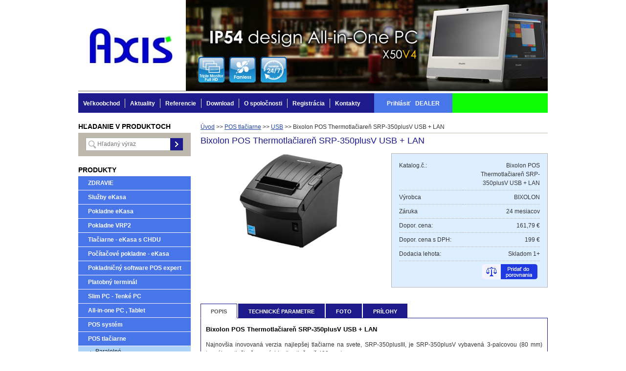

--- FILE ---
content_type: text/html; charset=windows-1250
request_url: https://www.axis-distribution.sk/obchod/bixolon-pos-thermotlaciaren-srp-350plusv-usb-lan/p-547.xhtml
body_size: 10859
content:
<!DOCTYPE html PUBLIC "-//W3C//DTD XHTML 1.0 Transitional//EN" "http://www.w3.org/TR/xhtml1/DTD/xhtml1-transitional.dtd">
<html xmlns="http://www.w3.org/1999/xhtml" xml:lang="sk" lang="sk">
<head>

		<meta charset="windows-1250" />
		<title>Bixolon POS Thermotlačiareň SRP-350plusV USB + LAN - USB - AXIS distribution Veľkoobchod</title>
		<meta name="keywords" content="," />
		<meta name="robots" content="index,follow" />
		<meta name="googlebot" content="index,follow" />
		<meta name="author" content="WEBYGROUP.sk - Tvorba webov a eshopov" />
		<meta name="generator" content="Unisite 8.20.0 #281025" />
		<meta property="og:type" content="og:product" />
		<meta property="og:title" content="Bixolon POS Thermotlačiareň SRP-350plusV USB + LAN" />
		<meta property="og:url" content="https://www.axis-distribution.sk/obchod/bixolon-pos-thermotlaciaren-srp-350plusv-usb-lan/p-547.xhtml" />
		<meta property="og:locale" content="sk_SK" />
		<meta property="og:site_name" content="AXIS distribution Veľkoobchod" />
		<meta name="twitter:domain" content="www.axis-distribution.sk" />
		<meta property="og:image" content="https://www.axis-distribution.sk/obchod_homedir/data/1474/obrazky/SRP-350plusV_01.png" />
		<meta property="og:description" content="Najnovšia inovovaná verzia najlepšej tlačiarne na svete, SRP-350plusIII, je SRP-350plusV vybavená 3-palcovou (80 mm) termálnou tlačiarňou s rýchlosťou tlače až 400 mm/s." />
		<meta property="product:price:amount" content="183.27" />
		<meta property="product:price:currency" content="EUR" />
		<meta itemprop="name" content="Bixolon POS Thermotlačiareň SRP-350plusV USB + LAN" />
		<meta itemprop="description" content="Najnovšia inovovaná verzia najlepšej tlačiarne na svete, SRP-350plusIII, je SRP-350plusV vybavená 3-palcovou (80 mm) termálnou tlačiarňou s rýchlosťou tlače až 400 mm/s." />
		<meta itemprop="image" content="https://www.axis-distribution.sk/obchod_homedir/data/1474/obrazky/SRP-350plusV_01.png" />
		<meta name="twitter:card" content="product" />
		<meta name="twitter:title" content="Bixolon POS Thermotlačiareň SRP-350plusV USB + LAN" />
		<meta name="twitter:image" content="https://www.axis-distribution.sk/obchod_homedir/data/1474/obrazky/SRP-350plusV_01.png" />
		<meta name="twitter:label1" content="Ceny" />
		<meta name="twitter:data1" content="183.27" />
		<meta name="twitter:label2" content="Mena" />
		<meta name="twitter:data2" content="" />

		<link href="https://www.axis-distribution.sk/Data/1379/favicon.ico" type="image/x-icon" rel="icon" />
		<link href="https://www.axis-distribution.sk/Data/1379/favicon.ico" type="image/x-icon" rel="shortcut icon" />
		<link rel="stylesheet" type="text/css" href="/Data/1379/Cache/Css/site_3123ca5e.css" />
		<link rel="stylesheet" type="text/css" href="/Data/1379/Cache/Css/default_css_9262011f.css" />
		<link rel="stylesheet" type="text/css" href="/SiteJay2.0/JScript/Fancybox3/jquery.fancybox.min.css" />
		<link rel="stylesheet" type="text/css" href="/Data/1379/Cache/Css/cycle_style_fe7c619c.css" />
		<script src="/SiteJay2.0/jquery-3.7.1.min.js"></script>
		<script src="/SiteJay2.0/JScript/Fancybox3/jquery.fancybox.min.js"></script>
		<script src="/SiteJay2.0/JScript/jquery.mousewheel-3.0.6.pack.js"></script>
		<script src="/Data/1379/Cache/Script/common_5fecc569.js"></script>
		<script src="/Data/1379/Cache/Script/default_js_30808928.js"></script>
		<script src="/Data/1379/Cache/Script/categories_menu_script_3eefc370.js"></script>
		<script src="/Data/1379/Cache/Script/jquery.cycle.all.min_debcca45.js"></script>
		<script src="/Data/1379/Cache/Script/cfg_cycle_978f790d.js"></script>
		<script src="/Data/1379/Cache/Script/shop_content_scripts_977977c1.js"></script>
		<script src="https://www.axis-distribution.sk/SiteJay2.0/jquery_tipsy.js"></script>

<link rel="stylesheet" type="text/css" href="/Data/default/UserFiles/font-awesome/css/font-awesome.min.css" rel="preload" as="style">
	<!--[if IE]>
		<link rel="stylesheet" type="text/css" href="https://www.axis-distribution.sk/Data/1379/UserFiles/ie_style.css" />
	<![endif]-->
	<script type="text/javascript" src="https://www.axis-distribution.sk/Data/1379/UserFiles/../js/jquery.tools.min.js"></script>
	<script type="text/javascript" src="https://www.axis-distribution.sk/Data/1379/UserFiles/../js/jquery.scrollTo.js"></script>
	<script type="text/javascript" src="/SiteJay2.0/jquery_tipsy.js"></script>
<!-- Global site tag (gtag.js) - Google Analytics -->
<script async src="https://www.googletagmanager.com/gtag/js?id=UA-42667286-1"></script>
<script>
  window.dataLayer = window.dataLayer || [];
  function gtag(){dataLayer.push(arguments);}
  gtag("js", new Date());
  gtag("config", "UA-42667286-1");
</script></head>
<body id="page25136" class="skin-normal">

<div id="container">
	<div id="head">
		<div id="head-in">	  
		  <p id="logo"><a href="/">AXIS distribution Veľkoobchod</a></p>	 
		  <div class="center-outer wrap">
			<div class="center-out">
				<div class="center-inner">
					  <div id="ico-search"><a href="javascript:void(0)">Hľadať<span class="ic"><!----></span></a></div>					  
				</div>
			</div>
		  </div> 
		  <div class="multi-banners">
<div id="sjm-s-banner-top"><div id="slider-sbannertop" class="slider"><div class="slideshow"><a href="http://www.axis-distribution.sk/obchod/cid/64/category/all-in-one-pc-shuttle.xhtml"><img src="/Data/1379/UserFiles/X50V4_HQ.jpg" alt="" width="740" height="186" /></a><img src="/Data/1379/UserFiles/shuttle nano NC01U3.jpg" alt="" width="740" height="186" /><img src="/Data/1379/UserFiles/bixolon 350plus1.jpg" alt="" width="740" height="186" /><img src="/Data/1379/UserFiles/cashmatic3.jpg" alt="" width="740" height="186" /><a href="http://www.axis-distribution.sk/obchod/action/productdetail/oc/178/product/registracna-pokladna-custom-jsmart-male-rozmery-.xhtml"><img src="/Data/1379/UserFiles/banner/JSMART banner.jpg" alt="" width="740" height="186" /></a></div><div id="sbannertop-nav" class="slider-nav"></div></div></div>
</div>
		</div><!--  end head-in -->
	</div><!--  end head -->
	<div id="content">
		
			<div class="intro-categories">
<div id="sjm-d-61939"></div>
</div>	   
			<div class="basic001">


<div class="content">
<div id="sjm-d-61938">        <div class="ShopContent">
<!-- SJ_Modules_Shop_Content ***start*** -->
	
            <div class="ShopProductParentCategories">
                <ul itemprop="breadcrumb" itemscope itemtype="http://schema.org/BreadcrumbList">
                    
                    <li itemprop="itemListElement" itemscope itemtype="http://schema.org/ListItem">
                        <a href="/" itemprop="item"><span itemprop="name">Úvod</span></a>
                        <meta itemprop="position" content="1" />
                    </li>
                    <li><span class="separator">&gt;&gt;</span></li>
                    <li itemprop="itemListElement" itemscope itemtype="http://schema.org/ListItem">
                        <a href="https://www.axis-distribution.sk/obchod/pos-tlaciarne/c-3.xhtml" itemprop="item"><span itemprop="name">POS tlačiarne</span></a>
                        <meta itemprop="position" content="2" />
                    </li>
                    <li><span class="separator">&gt;&gt;</span></li>
                    <li itemprop="itemListElement" itemscope itemtype="http://schema.org/ListItem">
                        <a href="https://www.axis-distribution.sk/obchod/usb/c-42.xhtml" itemprop="item"><span itemprop="name">USB</span></a>
                        <meta itemprop="position" content="3" />
                    </li>
                    <li><span class="separator">&gt;&gt;</span></li>
                    <li itemprop="itemListElement" itemscope itemtype="http://schema.org/ListItem">
                        <span itemprop="name">Bixolon POS Thermotlačiareň SRP-350plusV USB + LAN</span>
                        <meta itemprop="position" content="4" />
                    </li>
                </ul>
            </div>






















<div class="ShopProductView">
	<h1>Bixolon POS Thermotlačiareň SRP-350plusV USB + LAN</h1>
	<div class="Product">
    	<div class="ProductLeft">
            <div class="ProductImage">
                <div class="photo-gallery"><a href="/obchod_homedir/data/1474/obrazky/SRP-350plusV_01.png" title="Bixolon POS Thermotlačiareň SRP-350plusV USB + LAN" data-fancybox="gallery"><img src="/obchod_homedir/data/1474/obrazky/SRP-350plusV_01.png" alt="Bixolon POS Thermotlačiareň SRP-350plusV USB + LAN" id="ProductImage547" /></a></div>                 
	                
                    
                    
               </div>
        	
        </div>
		<div class="ProductDescription">
        	<form action="https://www.axis-distribution.sk/obchod/bixolon-pos-thermotlaciaren-srp-350plusv-usb-lan/p-547/order/547.xhtml" id="547" method="post" onsubmit="if(!CheckMinCount(document.getElementById('Quantity'), 0, false))return false;">
			<dl id="productParameters">
            	<dt>Katalog.č.:</dt><dd id="OrderNumber547">Bixolon POS Thermotlačiareň SRP-350plusV USB + LAN</dd>
                
					<dt>Výrobca</dt><dd>BIXOLON</dd>
				
                
					<dt>Záruka</dt><dd>24 mesiacov</dd>
				
                
                	<dt>Dopor. cena:</dt><dd>161,79 €</dd>
                	
                
                	<dt>Dopor. cena s DPH:</dt><dd>199 €</dd>
                
            	
                
                  <dt>Dodacia lehota:</dt><dd>Skladom 1+</dd>
                                                
                
			</dl>
            	
			<div class="clear"></div>
			<div class="com"><a href="https://www.axis-distribution.sk/obchod/bixolon-pos-thermotlaciaren-srp-350plusv-usb-lan/p-547/compare/547.xhtml" id="compare-link" name="https:------www.axis-distribution.sk---obchod---compare---547.xhtml"><img src="https://www.axis-distribution.sk/Data/1379/UserFiles/images/compare.gif" alt="Porovnaj produkt" title="Porovnaj produkt" /></a></div>
			<div class="clear"></div>
            </form>
			<div id="special_buttons">            	
                <!-- AddThis Button BEGIN -->
                <div class="addthis_toolbox addthis_default_style ">
                <a class="addthis_button_facebook_like" fb:like:layout="button_count"></a>
                <a class="addthis_button_google_plusone" g:plusone:size="medium"></a>
                <a class="addthis_button_email"></a>
                <a class="addthis_button_favorites"></a>
                <a class="addthis_button_compact"></a>
                </div>
                <script type="text/javascript" src="http://s7.addthis.com/js/300/addthis_widget.js#pubid=xa-4f0318184aa5096b"></script>
                <!-- AddThis Button END -->
				<div class="clear"></div>
            </div>
		</div>
		<div class="clear"></div>
		<ul class="tabs">
		  <li><a href="#popis">Popis</a></li>
		  <li><a href="#parametre">Technické parametre</a></li>
          <li><a href="#fotogaleria">Foto</a></li>
		  
		  <li><a href="#prilohy">Prílohy</a></li>
		  
		</ul>
		<div class="panes">
		  <div>
			 <div class="DetailDescription">
             	 <h2>Bixolon POS Thermotlačiareň SRP-350plusV USB + LAN</h2>			  
                 <p class="smalldesc">Najnovšia inovovaná verzia najlepšej tlačiarne na svete, SRP-350plusIII, je SRP-350plusV vybavená 3-palcovou (80 mm) termálnou tlačiarňou s rýchlosťou tlače až 400 mm/s.</p>
                 Vďaka vysokej rýchlosti tlače a 16-ti odtieňovej sivej škále pre kvalitný text, grafiku a čiarový kód je SRP-350plusV ideálny na použitie v supermarketoch. Podporná vodiaca lišta proti zaseknutiu, priehradka na papier pre 2- alebo 3-palcové tlačové médiá a držiak na stenu zvyšujú pohodlie používateľa. Dodáva sa s voliteľnou I/F kartou a poskytuje širokú škálu možností pripojenia vrátane USB, sériového pripojenia, Ethernetu, paralelného pripojenia, WLAN a Bluetooth. Tlačiareň je plne kompatibilná s popredným programovacím jazykom na trhu a inteligentnými zariadeniami vrátane iOS, Anroid a Windows.
                 <p>&nbsp;</p>

<p>SRP-350plusV je prémiová 3-palcová (80 mm) termálna tlačiareň podporujúca vysokú rýchlosť tlače až 400 mm/s pri rozlíšení tlače 180 dpi. Ideálne sa hodí pre potreby zrýchlenej tlače v supermarketoch a ponúka tiež prémiové možnosti pripojenia a výkonu tlače.</p>

<h2><img alt="" src="/Data/1379/UserFiles/OBR_1%20(1).jpg" style="width: 700px; height: 130px;" /></h2>

<p>&nbsp;</p>

<h2><u>Špecifikácia:</u></h2>

<p><strong><u>Popredný svetový výkon</u></strong></p>

<ul>
	<li>Rýchla tlač až 400 mm/s (o 33 % rýchlejšia ako SRP-350plusIII)</li>
	<li>16-ti odtieňová tlač grafiky v odtieňoch šedej</li>
	<li>Trhom overená spoľahlivosť, rad SRP-350</li>
	<li>Podporovaný režim úspory papiera<br />
	&nbsp;</li>
</ul>

<p><u><strong>Flexibilita svetovej triedy</strong></u></p>

<ul>
	<li>Vstavané USB a Ethernet</li>
	<li>Voliteľné sériové, paralelné, WLAN, Bluetooth® a napájané USB</li>
	<li>Kompatibilné s hlavnými operačnými systémami vrátane iOS™, Android™ a Windows®</li>
	<li>SoftAP (Captivní portál), jednoduché nastavenie Wi-Fi na mobilné zariadenie<br />
	&nbsp;</li>
</ul>

<p><u><strong>Užívateľsky prívetivý dizajn</strong></u></p>

<ul>
	<li>Podpora funkcie Visibility Intelligence™ pre optimálnu kvalitu tlače na papier Blue4est®</li>
	<li>Špeciálne navrhnuté na vedenie proti zaseknutiu</li>
	<li>Voliteľné rôzne príslušenstvo tlačiarne a B-melodist</li>
	<li>180 dpi, možnosti 203 dpi</li>
</ul>

<p>&nbsp;</p>

<p><u><strong>Vlastnosti tlače</strong><br />
Metóda tlače</u><br />
Priama termálna<br />
<u>Rýchlosť tlače</u><br />
SRP-350plusV: Až 400 mm/s<br />
SRP-352plusV: Až 370 mm/s<br />
<u>Rozlíšenie tlače</u><br />
SRP-350plusV: 180 dpi<br />
SRP-352plusV: 203 dpi<br />
<u>Šírka tlače</u><br />
Až 72 mm<br />
<u>Senzor</u><br />
Koniec papiera, Blízky koniec papiera, Otvorený kryt,<br />
Senzor inteligencie viditeľnosti</p>

<p><br />
<u><strong>Charakteristika médií</strong><br />
Typ média</u><br />
Účtenka<br />
<u>Šírka média</u><br />
80 mm<br />
Voliteľné 58 mm<br />
<u>Priemer kotúča s médiom</u><br />
Až 83 mm<br />
<u>Hrúbka média</u><br />
0,05 ~ 0,08 mm<br />
<u>Spôsob zásobovania</u><br />
Jednoduché vkladanie papiera</p>

<p><br />
<strong><u>Fyzicka charakteristika</u></strong><br />
<u>Rozmery (Š x H x V)</u><br />
145 x 200 x 146 mm<br />
(5,70 x 7,87 x 5,74 palca)<br />
<u>Hmotnosť</u><br />
1,6 kg (3,52 libier)<br />
<u>Elektrické</u><br />
Certifikát EnergyStar,<br />
Externý napájací adaptér 100-240 V AV, 50/60 Hz<br />
<u>Zásuvkový port</u><br />
2 porty (cez adaptér typu y)</p>

<p><u><strong>Výkonnostné charakteristiky</strong><br />
Pamäť</u><br />
64 Mb SDRAM, 64 Mb Flash<br />
<u>Obrazová pamäť NV</u><br />
768 kB (mono)<br />
<u>Prijať vyrovnávaciu pamäť</u><br />
4 kB<br />
<u>Používateľom definovaná vyrovnávacia pamäť</u><br />
12 kB<br />
<u>Rozhranie</u><br />
Štandard: USB V2.0 FS + Ethernet<br />
<u>Voliteľné:</u><br />
&#9312; USB V2.0 FS + Ethernet + Serial<br />
&#9313; USB V2.0 FS + Ethernet + Dual Serial<br />
&#9314; USB V2.0 FS + Ethernet + paralelný<br />
&#9315; USB V2.0 FS + Ethernet + WLAN&#185;<br />
&#9316; USB V2.0 FS + Ethernet + Bluetooth<br />
&#9317; USB V2.0 FS + Ethernet + napájané USB<br />
-------------------------------------------------- -----------------<br />
WLAN: 802.11a/b/g/n<br />
(Infraštruktúra, Ad-hoc, Wi-Fi Direct, SoftAP)<br />
WEP40/104, WPA1/2 (PSK, EAP)</p>

<p><br />
<u><strong>Charakteristika prostredia</strong><br />
Teplota</u><br />
Prevádzková teplota: 0 ~ 40 &#8451; (32 ~ 104 &#8457;)<br />
Skladovanie: -20 ~ 60 &#8451; (-4 ~ 140 &#8457;)<br />
<u>Vlhkosť</u><br />
Prevádzka: 10 ~ 80 % RH<br />
Skladovanie: 10 ~ 90 % RH</p>

<p><br />
<u><strong>Softvér</strong><br />
Emulácia</u><br />
BXL / POS<br />
<u>Ovládač / Utility</u><br />
Ovládač systému Windows<br />
Ovládač OPOS/JPOS<br />
Ovládač CUPS pre Linux/Mac<br />
Virtuálny ovládač COM USB/Ethernet<br />
Obslužný program<br />
Automatická inštalácia siete<br />
<u>SDK / Plugin</u><br />
Android/iOS/Windows SDK<br />
Linux SDK<br />
Xamarin SDK<br />
Web Print SDK<br />
Cordova Plugin<br />
<u>Aplikácia</u><br />
Aplikácia mPrint (Android, iOS)<br />
<u>MDM (voliteľné)</u><br />
Manažér profilov BIXOLON<br />
- XPM™, XCM™ (Windows, Android)</p>

<p><u><strong>Písma / Grafika / Symboliky</strong><br />
Veľkosť</u><br />
Písmo A: 12 x 24, písmo B: 9 x 17, písmo C: 9 x 24,<br />
KOR, CHN, JPN: 24 x 24<br />
<u>Počet znakov na riadok</u><br />
SRP-350plusV: Písmo A: 42, Písmo B, C: 56,<br />
KOR, CHN, JPN: 21<br />
SRP-352plusV: Písmo A: 48 Písmo B, C: 64<br />
KOR, CHN, JPN: 24<br />
Sady znakov<br />
Alfanumerické: 95<br />
Rozšírená grafika: 128 x 35 strán<br />
Medzinárodné: 32<br />
<u>Grafika</u><br />
Podpora užívateľsky definovaných fontov, grafiky,<br />
formáty a logá<br />
<u>Symboly čiarových kódov</u><br />
1D: Coda Bar, kód 39, kód 93, kód 128,<br />
EAN-8, EAN-13, ITF, UPC-A, UPC-E<br />
2D: Data Matrix, PDF417, QR kód</p>

<p><br />
<u><strong>Príslušenstvo</strong><br />
Štandardné</u><br />
6kolíkový káblový adaptér RJ12 (samec na samicu),<br />
USB A-B kábel 1,8 m<br />
<u>Voliteľné</u><br />
Vstavaný SMPS, Vertikálny stojan, Držiak na stenu,<br />
Kryt odolný voči striekajúcej vode, externý bzučiak, B-Melodist,<br />
Napájané USB (0,5/1,2 m),<br />
Sériový kábel (9-9/25-9 pin), paralelný kábel</p>

<p>&nbsp;</p>

<p>&nbsp;</p>

             </div>             
             <div class="clear"></div>
		</div>
        
        
        <div>
        	<h2>Bixolon POS Thermotlačiareň SRP-350plusV USB + LAN</h2>
        	<div id="productparams">
                  <table>
				  
					
					
					
										
					
						<tr><th>Záruka</th><td>24 mesiacov</td></tr>
					
					
					
					
					
					
					
					
					
					
						<tr><th>Rozmery Š x V x H</th><td>145 x 200 x 146 mm</td></tr>
					
                    
						<tr><th>Hmotnosť</th><td>1.6 kg</td></tr>
					
                    
						<tr><th>Rýchlosť tlače</th><td>400 mm/sec</td></tr>
					
                    
						<tr><th>Papierová páska</th><td>80 mm</td></tr>
					
                    
						<tr><th>Adaptér</th><td>External Power Adaptor 100-240 V AV, 50/60 Hz</td></tr>
					
                    
                    
						<tr><th>Komunikačné rozhranie</th><td>USB + LAN</td></tr>
					
                    
                    
                    
                    
                    
                    

                    
                    
                    
                    
                    
                    
                    
                    
                    
                    
                    
                    </table>

				</div>
           </div>
        
        
			  
				<div>
                  <h2>Fotogaléria k produktu Bixolon POS Thermotlačiareň SRP-350plusV USB + LAN</h2>
				  <div class="photo-gallery">
					
					  <div class="photo">
						<div class="PhotoImage">
						  <a target="_blank" href="/obchod_homedir/data/1474/obrazky/SRP-350plusV_02.png" title=""><img src="/obchod_homedir/data/1474/obrazky/male_obrazky/SRP-350plusV_02.png" title="" alt="" /></a>
						</div>
                        
					  </div>
					
					
					  <div class="photo">
						<div class="PhotoImage">
						  <a target="_blank" href="/obchod_homedir/data/1474/obrazky/SRP-350plusV_02_Receipt.png" title=""><img src="/obchod_homedir/data/1474/obrazky/male_obrazky/SRP-350plusV_02_Receipt.png" title="" alt="" /></a>
						</div>
                        
					  </div>
					
					
					  <div class="photo">
						<div class="PhotoImage">
						  <a target="_blank" href="/obchod_homedir/data/1474/obrazky/SRP-350plusV_03_Open.png" title=""><img src="/obchod_homedir/data/1474/obrazky/male_obrazky/SRP-350plusV_03_Open.png" title="" alt="" /></a>
						</div>
                        
					  </div>
					
					
					  <div class="photo">
						<div class="PhotoImage">
						  <a target="_blank" href="/obchod_homedir/data/1474/obrazky/SRP-350plusV_06_Splash_Cover.png" title=""><img src="/obchod_homedir/data/1474/obrazky/male_obrazky/SRP-350plusV_06_Splash_Cover.png" title="" alt="" /></a>
						</div>
                        
					  </div>
                      <div class="clear"></div>
					
					
					  <div class="photo">
						<div class="PhotoImage">
						  <a target="_blank" href="/obchod_homedir/data/1474/obrazky/SRP-350plusV_08_Interface.png" title=""><img src="/obchod_homedir/data/1474/obrazky/male_obrazky/SRP-350plusV_08_Interface.png" title="" alt="" /></a>
						</div>
                        
					  </div>
					
					
					
					
					
					
					
					
					
					
					
					
					
					
					
										
					<div class="clear"></div>
				  </div>
				</div>
			  
			  
			  
				<div>
				  <div class="attachments">
                    <h2>Prílohy k produktu Bixolon POS Thermotlačiareň SRP-350plusV USB + LAN</h2>
					<dl>
                    <dt><a href="/obchod_homedir/data/1474/prilohy/br-srp-350plusv-en-mar23-v1.pdf" target="_blank">Specifikace ENG</a></dt>
                    <dd><a href="/obchod_homedir/data/1474/prilohy/br-srp-350plusv-en-mar23-v1.pdf" target="_blank">br-srp-350plusv-en-mar23-v1.pdf</a></dd></dl>
					<div class="clear"></div>
				  </div>
				</div>
			  
			  			  
			  <div class="clear"></div>
			</div>
		<div class="clear"></div>
	</div>
</div>




<!-- SJ_Modules_Shop_Content ***end*** --></div></div>
</div>	
</div>

<div id="sjm-d-61940"></div>

		
	</div><!--  end content -->
	<div id="left">
		<div id="main-search" class="basic002">
			<div class="title"><h2>Hľadanie v produktoch</h2></div>
			<div class="content">
				
<div id="sjm-s-vyhladavanie">
	
                <script type="text/javascript">
                    /* <![CDATA[ */

                    displayBoxIndex = -1;
                    var SearchNavigate = function(diff) {
                        displayBoxIndex += diff;
                        var oBoxCollection = $(".suggestSearchContent:not(.suggestSearchHeader):not(.suggestSearchFooter) p");
                        if(!oBoxCollection.length){
                            return;
                        }
                        if (displayBoxIndex >= oBoxCollection.length)
                            displayBoxIndex = 0;
                        if (displayBoxIndex < 0)
                            displayBoxIndex = oBoxCollection.length - 1;
                        var cssClass = "search-selected-item";
                        oBoxCollection.removeClass(cssClass).eq(displayBoxIndex).addClass(cssClass);
                        oBoxCollection.eq(displayBoxIndex)[0].scrollIntoView({ 
                            block: 'nearest',
                            inline: 'nearest',
                            behavior: 'smooth'
                        });
                    }

                        var timeoutsearch;
                        function getXmlHttpRequestObject() {
                            if (window.XMLHttpRequest) {
                                return new XMLHttpRequest();
                            } else if(window.ActiveXObject) {
                                return new ActiveXObject("Microsoft.XMLHTTP");
                            } else {
                            }
                        }

                        var searchReq = getXmlHttpRequestObject();

                        function searchSuggest() {
                            if (searchReq.readyState == 4 || searchReq.readyState == 0) {
                                var str = escape(encodeURI(document.getElementById('searchstringid').value));
                                //$('#search_suggest').html('<div class="suggest_wrapper loading"><img src="/Images/loading.gif" alt="loading" /></div>');
                                var stockOnly = '0';
                                if (document.getElementById('searchStockOnlyId') != null && document.getElementById('searchStockOnlyId').checked == true)
                                    stockOnly = '1';

                                searchReq.open("GET", 'https://www.axis-distribution.sk/suggestsearch/chckprm/suggest/search/' + str + '/stock/' + stockOnly + '.xhtml', true);
                                searchReq.onreadystatechange = handleSearchSuggest;
                                searchReq.send(null);
                            }
                            clearTimeout(timeoutsearch);
                        }

                        function handleSearchSuggest() {
                            if (searchReq.readyState == 4) {
                                var ss = document.getElementById('search_suggest')
                                ss.innerHTML = '';
                                ss.innerHTML = searchReq.responseText;

                                if(ss.innerHTML.length)
                                    ss.innerHTML = '<div class="suggest_wrapper">' + ss.innerHTML + '</div>';
                            }
                        }

                        $(document).ready(function(){

                            $('body').on('click', function () {
                                $('#search_suggest').html('');
                            });

                            $('form.search').on('click', function(e){
                                e.stopPropagation();
                            });

                            $('#searchstringid').attr('autocomplete','off').on('keyup click', function(e) {

                                if (e.keyCode == 40)
                                {
                                    e.preventDefault()
                                    SearchNavigate(1);
                                }
                                else if(e.keyCode==38)
                                {
                                    e.preventDefault()
                                    SearchNavigate(-1);
                                } else if(e.keyCode==13){

                                    if($("p.search-selected-item").length){
                                        e.preventDefault();
                                        location.href=$("p.search-selected-item a").attr("href");
                                    }

                                } else {
                                    if(timeoutsearch) {
                                        clearTimeout(timeoutsearch);
                                        timeoutsearch = null;
                                    }
                                    if($.trim($("#searchstringid").val()) !== ""){
                                        timeoutsearch = setTimeout(searchSuggest, 200);
                                    }
                                    else {
                                        var ss = document.getElementById('search_suggest')
                                        ss.innerHTML = '';                                    
                                    }
                                }
                            });
                        });
                    /* ]]> */
                </script>

<form action="https://www.axis-distribution.sk/index.php?page=25136" method="get" class="search">
  <span class="input"><input type="text" name="searchstring" value="" class="SearchInput" id="searchstringid" placeholder="Hľadaný výraz" /><input type="hidden" name="searchtype" value="all" /></span>
  <input type="hidden" name="searchsubmit" value="1" />
  <div id="search_suggest"></div>
    
  <span class="submit"><input type="hidden" name="action" value="search" /><input type="hidden" name="cid" value="0" /><input type="hidden" name="page" value="25136" /><input type="submit" name="searchsubmit" value="Hľadaj" class="SearchSubmit" /></span>  
</form></div>

				<div class="clear"></div>
			</div>
		</div>
		<div class="basic002 mbmenu" id="kategorie-obchodu">
			<div class="title"><h2>Produkty<a href="javascript:void(0)"><!----></a></h2><span><!----></span></div>
			<div class="content">
<div id="sjm-s-kategorie-obchodu">


	<ul id="categories-25136" class="Cat"><li id="Item-143"><a href="https://www.axis-distribution.sk/obchod/zdravie/c-143.xhtml">ZDRAVIE</a></li><li id="Item-153"><a href="https://www.axis-distribution.sk/obchod/sluzby-ekasa/c-153.xhtml">Služby eKasa</a></li><li id="Item-139"><a href="https://www.axis-distribution.sk/obchod/pokladne-ekasa/c-139.xhtml">Pokladne eKasa </a></li><li id="Item-97"><a href="https://www.axis-distribution.sk/obchod/pokladne-vrp2/c-97.xhtml">Pokladne VRP2</a></li><li id="Item-27"><a href="https://www.axis-distribution.sk/obchod/tlaciarne-ekasa-s-chdu/c-27.xhtml">Tlačiarne  - eKasa s CHDU</a></li><li id="Item-38"><a href="https://www.axis-distribution.sk/obchod/pocitacove-pokladne-ekasa/c-38.xhtml">Počítačové pokladne - eKasa</a></li><li id="Item-127"><a href="https://www.axis-distribution.sk/obchod/pokladnicny-software-pos-expert/c-127.xhtml">Pokladničný software POS expert</a></li><li id="Item-137"><a href="https://www.axis-distribution.sk/obchod/platobny-terminal/c-137.xhtml">Platobný terminál</a></li><li id="Item-60"><a href="https://www.axis-distribution.sk/obchod/slim-pc-tenke-pc/c-60.xhtml">Slim PC -  Tenké PC</a></li><li id="Item-64"><a href="https://www.axis-distribution.sk/obchod/all-in-one-pc-tablet/c-64.xhtml">All-in-one PC ,  Tablet</a></li><li id="Item-1"><a href="https://www.axis-distribution.sk/obchod/pos-system/c-1.xhtml">POS systém</a></li><li id="Item-3"><a href="https://www.axis-distribution.sk/obchod/pos-tlaciarne/c-3.xhtml">POS tlačiarne</a><ul id="ul_id_39"><li id="Item-39"><a href="https://www.axis-distribution.sk/obchod/paralelne/c-39.xhtml">Paralelné</a></li><li id="Item-40"><a href="https://www.axis-distribution.sk/obchod/seriove/c-40.xhtml">Sériové</a></li><li id="Item-42" class="selected"><a href="https://www.axis-distribution.sk/obchod/usb/c-42.xhtml">USB</a></li><li id="Item-41"><a href="https://www.axis-distribution.sk/obchod/lan/c-41.xhtml">LAN</a></li><li id="Item-113"><a href="https://www.axis-distribution.sk/obchod/wifi/c-113.xhtml">WiFi</a></li><li id="Item-85"><a href="https://www.axis-distribution.sk/obchod/mobilne-tlaciarne/c-85.xhtml">Mobilné tlačiarne</a></li><li id="Item-49"><a href="https://www.axis-distribution.sk/obchod/prislusenstvo/c-49.xhtml">Príslušenstvo</a></li></ul></li><li id="Item-69"><a href="https://www.axis-distribution.sk/obchod/pos-displeje/c-69.xhtml">POS displeje</a></li><li id="Item-77"><a href="https://www.axis-distribution.sk/obchod/pos-mobile-pda/c-77.xhtml">POS mobile / PDA</a></li><li id="Item-124"><a href="https://www.axis-distribution.sk/obchod/kiosk/c-124.xhtml">KIOSK</a></li><li id="Item-133"><a href="https://www.axis-distribution.sk/obchod/hotovostne-automaty/c-133.xhtml">Hotovostné automaty</a></li><li id="Item-2"><a href="https://www.axis-distribution.sk/obchod/dotykove-monitory/c-2.xhtml">Dotykové monitory</a></li><li id="Item-4"><a href="https://www.axis-distribution.sk/obchod/pokladnicne-zasuvky/c-4.xhtml">Pokladničné zásuvky</a></li><li id="Item-28"><a href="https://www.axis-distribution.sk/obchod/snimace-ciarovych-kodov/c-28.xhtml">Snímače čiarových kódov</a></li><li id="Item-29"><a href="https://www.axis-distribution.sk/obchod/tlaciarne-stitkov/c-29.xhtml">Tlačiarne štítkov</a></li><li id="Item-50"><a href="https://www.axis-distribution.sk/obchod/vahy/c-50.xhtml">Váhy</a></li><li id="Item-101"><a href="https://www.axis-distribution.sk/obchod/stojany-a-drziaky/c-101.xhtml">Stojany a držiaky</a></li><li id="Item-61"><a href="https://www.axis-distribution.sk/obchod/etiketovacie-klieste/c-61.xhtml">Etiketovacie kliešte</a></li><li id="Item-51"><a href="https://www.axis-distribution.sk/obchod/notebooky-repasovane/c-51.xhtml">Notebooky repasované</a></li><li id="Item-79"><a href="https://www.axis-distribution.sk/obchod/monitor-lcd-repasovany/c-79.xhtml">Monitor LCD repasovaný</a></li><li id="Item-54"><a href="https://www.axis-distribution.sk/obchod/pocitace-repasovane/c-54.xhtml">Počítače repasované</a></li><li id="Item-30"><a href="https://www.axis-distribution.sk/obchod/euro-sortiment/c-30.xhtml">EURO sortiment</a></li><li id="Item-34"><a href="https://www.axis-distribution.sk/obchod/knihy-pokladnice-uzavierok-pasky-a-media/c-34.xhtml">Knihy pokladnice, uzávierok , pásky a média</a></li><li id="Item-5"><a href="https://www.axis-distribution.sk/obchod/sam4s/c-5.xhtml">Sam4s</a></li><li id="Item-15"><a href="https://www.axis-distribution.sk/obchod/custom/c-15.xhtml">CUSTOM</a></li><li id="Item-20"><a href="https://www.axis-distribution.sk/obchod/ditron/c-20.xhtml">DITRON</a></li><li id="Item-35"><a href="https://www.axis-distribution.sk/obchod/posiflex/c-35.xhtml">Posiflex</a></li><li id="Item-92"><a href="https://www.axis-distribution.sk/obchod/elio/c-92.xhtml">elio</a></li></ul>

</div>
</div>
		</div>
		<div class="mh">
			<div id="left-menu">
				<div class="content">
<div id="sjm-s-left-menu"><ul id="m-sleftmenu" class="sjMenu"></ul></div>
</div>
			</div>
			
		</div>
		
		
	</div><!--  end left -->
	<div id="footer">
		<div id="cols">
			<div class="coll coll-first">
				
<div id="sjm-s-kontakt"><address>
	<strong>AXIS distribution,s.r.o.</strong><br />
	Centrálny sklad<br />
	M.Rázusa 35<br />
	984 01 Lučenec</address>
<div class="mail">
	<a href="mailto:obchod@axis-distribution.eu">obchod@axis-distribution.eu</a></div>
<div class="telefon">
	<strong>047-4331173</strong></div>
<br />
<a href="https://www.facebook.com/pokladnicnecentrum"><img alt="Facebook Poklacničné centrum" src="/Data/1379/UserFiles/facebook_325x325.png" style="width: 16px; height: 16px;" /></a>&nbsp;<a href="https://m.me/pokladnicnecentrum?fbclid=IwAR3-f3LpdHT_YKGHIV-pEbwusWfbHUHHUsaEaFgNSsioOzZhW-G3r9qwuqs"><img alt="Messenger Pokladničné centrum" src="/Data/1379/UserFiles/messenger.png" style="width: 16px; height: 16px;" /></a>&nbsp;<a href="https://www.instagram.com/pokladnicnecentrum/"><img alt="instagram Pokladničné centrum" src="/Data/1379/UserFiles/instagram.png" style="width: 16px; height: 16px;" /></a>&nbsp;<a href="https://www.youtube.com/channel/UCyovhJQr7hg5_H05vzYR5jQ"><img alt="Youtube Axis distribution" src="/Data/1379/UserFiles/youtubeicon.png" style="width: 16px; height: 16px;" /></a></div>

			</div>
			<div class="coll coll-second">
				<h3>Všeobecné</h3>
				
<div id="sjm-s-bottom-menu"><ul id="m-sbottommenu" class="sjMenu"><li class="no-selected"><a href="https://www.axis-distribution.sk/obchodne-podmienky.xhtml">Obchodné podmienky</a></li><li class="no-selected"><a href="https://www.axis-distribution.sk/platba-a-doprava.xhtml">Možnosti platby a doprava</a></li><li class="no-selected"><a href="https://www.axis-distribution.sk/reklamacny-poriadok.xhtml">Reklamačný poriadok</a></li></ul></div>

			</div>
			<div class="coll coll-third">
				<h3>Užitočné</h3>
				
<div id="sjm-s-uzitocne"><div class="Shop-login-bottom">

<ul>
<li><a href="https://www.axis-distribution.sk/obchod/action/enterlogin.xhtml">Prihlásiť</a></li>
<li><a href="/obchod/action/lostpass.xhtml">Zabudnuté heslo</a></li>
</ul>
     

</div> </div>

			</div>
			<div class="coll coll-fourth">
				<h3>Doporučiť známemu</h3>
				<form method="get" action="" onsubmit="this.action='mailto:'+adresat.value;">
				<input type="text" name="adresat" title="Sem napíšte e-mail" class="NewsLetterInput empty" id="adresat" /> <input type="submit" value="Odoslať" class="NewsLetterSubmit" />
				</form>
			</div>
		</div>
	  <div class="clear"><!-- line --></div>
	  <p class="copy">&copy; 2026 AXIS distribution Veľkoobchod • <a href="http://www.uniobchod.sk" target="_blank" rel="nofollow">tvorba eshopu cez UNIobchod</a>, <a href="http://www.webyhosting.sk" target="_blank" rel="nofollow">webhosting</a> spoločnosti <a href="http://www.webygroup.sk" target="_blank" rel="nofollow">WEBYGROUP</a></p>
	</div><!--  end footer -->
	<div class="basic002 mbmenu" id="main-menu">
		<div class="title"><h2>Menu<a href="javascript:void(0)"><!----></a></h2></div>
		<div class="content">
<div id="sjm-s-main-menu"><ul id="m-smainmenu" class="sjMenu"><li class="selected"><a href="https://www.axis-distribution.sk/obchod.xhtml">Veľkoobchod</a></li><li class="no-selected"><a href="https://www.axis-distribution.sk/aktuality.xhtml">Aktuality</a></li><li class="no-selected"><a href="https://www.axis-distribution.sk/referencie.xhtml">Referencie</a></li><li class="no-selected"><a href="https://www.axis-distribution.sk/download.xhtml">Download</a></li><li class="no-selected"><a href="https://www.axis-distribution.sk/o-nas.xhtml">O spoločnosti</a></li><li class="no-selected"><a href="https://www.axis-distribution.sk/dotaznik.xhtml">Registrácia</a></li><li class="no-selected"><a href="https://www.axis-distribution.sk/kontakty.xhtml">Kontakty</a></li></ul></div>
</div>	
	</div>		  
	<div id="mobile-top">
		<div id="main-login">
<div id="sjm-s-login"><div class="Shop-login">
    
    <ul class="not-logged">
    <li ><a href="/obchod/action/enterlogin.xhtml">Prihlásiť &nbsp; DEALER</a></li>
    </ul>
    
    
    </div> </div>
</div>
		<div id="main-cart">
<div id="sjm-s-kosik"><div id="kosik">

</div></div>
</div>
	</div>
	<div id="totop"><a href="#top">Navrch stránky</a></div>
</div><!--  end container -->

<div id="sjm-s-zalozky">
    <div id="side-fixed">
        
        
            <div class="side-label la-compare">
                
            </div>
        
    </div>

<script>
        $(document).ready(function(){

        		$('.tipsy').tipsy({gravity: 'e'});
		

        $('a.matrix-compare-link').on('click',function() {

             var myUrl = $(this).attr('href');

             var comparebar = $('.compare-bar');
             var compareimagepro = $(this).closest('.Product');

             if(comparebar.length==0)
                $('body').append('<div class="compare-bar"></div>');

                $('.compare-bar').fadeOut('slow');

                $('.compare-bar').load(myUrl, {'side_ajaxaction':'addcompare'},  function(){

                    var porovnavac = $('.compare-bar');
                    var imgtodrag = $("#MainProductImage:first img",compareimagepro);
                    if (imgtodrag) {
                        var imgclone = imgtodrag.clone()
                            .offset({
                            top: imgtodrag.offset().top,
                            left: imgtodrag.offset().left
                        })
                            .css({
                            'opacity': '0.5',
                                'position': 'absolute',
                                'height': '150px',
                                'width': '150px',
                                'z-index': '100'
                        })
                            .appendTo($('body'))
                            .animate({
                            'top': porovnavac.offset().top + 10,
                                'left': porovnavac.offset().left + 10,
                                'width': 75,
                                'height': 75
                        }, 1000, 'swing');
                        /*
                        setTimeout(function () {
                            porovnavac.effect("shake", {
                                times: 2
                            }, 200);
                        }, 1500);
                        */

                        imgclone.animate({
                            'width': 0,
                                'height': 0
                        }, function () {
                            $(this).detach()
                        });
                    }

                });

                $('body').addClass('body-compare');
                $('.compare-bar').fadeIn('slow').fadeOut('slow').fadeIn('slow');

             return false;
        });

        

            $('.la-feedback a').fancybox();

            var reg = /^([A-Za-z0-9_\-\.])+\@([A-Za-z0-9_\-\.])+\.([A-Za-z]{2,6})$/;
            $('body').on('submit','#la-feedback-box form', function(){

                var cont = true;

                $('#la-feedback-box .require').removeClass('require');

                    if ($('#side_td_name input').val().length < 1){
                        $('#side_td_name input').addClass('require');
                        cont = false;
                    }

                    if ($('#side_td_text textarea').val().length < 1){
                        $('#side_td_text textarea').addClass('require');
                        cont = false;
                    }

                    if($('#side_td_email input').val().length < 1 || reg.test($('#side_td_email input').val()) == false){
                        $('#side_td_email input').addClass('require');
                        cont = false;
                    }

                    if ($('#side_td_verify input').val().length < 1){
                        $('#side_td_verify input').addClass('require');
                        cont = false;
                    }

                    if(!cont) {
                        return false;
                    }

                    $('body').append('<div id="fancybox-loading"><div></div></div>');

                $.ajax({
                    type    : 'POST',
                    cache    : false,
                    url        : 'https://www.axis-distribution.sk/obchod.xhtml',
                    data    : $(this).serializeArray(),
                    success: function(data) {
                        $('#fancybox-loading').remove();
                        $('.la-feedback-box-content').html(data);

                    }

                });

                $.fancybox.update();
                $.fancybox.hideLoading();

                return false;
            });
        });
        </script></div>

<div id="main-bar"><div id="bar-inner"><div id="box-left"></div><div id="box-right"></div></div></div>

<div id="sjm-sjam_adminpanel"></div>


<script>
gtag("event", "view_item", {
	"items": [
		{
		"id": "Bixolon POS Thermotlačiareň SRP-350plusV USB + LAN",
		"name": "Bixolon POS Thermotlačiareň SRP-350plusV USB + LAN",
		"list_name": "Product detail",
		"brand": "",
		"category": "POS tlačiarne/USB",
		"price": 183.27
		}
	]
});
      
$(document).ready(function(){
	$("#AddToCart547").click(function(event) {
		gtag("event", "add_to_cart", {
			"items": [
				{
				"id": "Bixolon POS Thermotlačiareň SRP-350plusV USB + LAN",
				"name": "Bixolon POS Thermotlačiareň SRP-350plusV USB + LAN",
				"list_name": "Product detail",
				"brand": "",
				"category": "POS tlačiarne/USB",
				"price": 183.27,
      			"quantity": $("#Quantity").val()
				}
			]
		});
	});
});
</script></body>
</html>

--- FILE ---
content_type: text/css;charset=utf-8
request_url: https://www.axis-distribution.sk/Data/1379/Cache/Css/default_css_9262011f.css
body_size: 16413
content:
html{color:#000}body, div, dl, dt, dd, ul, ol, li, h1, h2, h3, h4, h5, h6, pre, code, form, fieldset, legend, input, button, textarea, p, blockquote, th, td{margin:0;padding:0}table{border-collapse:collapse;border-spacing:0}fieldset{border:0}address, caption, cite, code, dfn, em, strong, th, var, optgroup{font-weight:inherit}caption, th{text-align:left}h1, h2, h3, h4, h5, h6{font-size:100%;font-weight:normal}q:before, q:after{content:''}abbr, acronym{border:0;font-variant:normal}sup{vertical-align:baseline}sub{vertical-align:baseline}legend{color:#000}input, button, textarea, select, optgroup, option{font-family:inherit;font-size:inherit;font-style:inherit;font-weight:inherit}input, button, textarea, select{font-size:100%}.com{clear:both;float:right;padding:5px}a{color:#2045a4;text-decoration:underline}a:hover{color:#2045a4;text-decoration:none}a img{border:0}img a:hover{text-decoration:none}select, option{font-size:12px}option{padding-right:10px}ul, ol{margin-left:20px}p{padding-bottom:15px}h1, h2, h3, h4, h5, h6{color:#1d1b8c;line-height:normal;font-weight:bold;margin:0;padding:0 0 10px 0}h1{font-size:18px;font-weight:normal;line-height:19px}h2{font-size:14px}h3{font-size:12px}h4, h5, h6{font-size:11px}.clear{clear:both;height:1px;font-size:1px;line-height:1px;overflow:hidden}strong{font-weight:bold}address{font-style:normal;padding-bottom:10px}.basic001, .basic002{clear:both;position:static}body{color:#333;text-align:center;font:normal 12px/150% Arial, Helvetica, sans-serif}#container{width:960px;padding:0;margin:0 auto;text-align:left;position:relative}#head{width:960px;height:231px;margin-bottom:10px;position:relative}#head-in{height:186px;border-bottom:1px solid #6b6d6e}.multi-banners{float:right;width:740px}#head #logo{position:absolute;top:0px;left:0px;padding:0;margin:0;width:220px;height:186px}#head #logo a{display:block;width:100%;height:100%;text-indent:-9999px;overflow:hidden;background-position:center;background:url(https://www.axis-distribution.sk/Data/1379/UserFiles/images/logo.jpg) no-repeat 0 0;background-position:center}#left{float:left;width:230px;padding-right:20px;padding-bottom:10px}#content{float:right;width:710px;text-align:left;padding:10px 0}.main-skin #content{float:none;width:100%;padding:0}#footer{clear:both;width:960px;text-align:center;padding:10px 0;border-top:5px solid #bcb8ac}#footer .copy{clear:both;padding:10px 0;margin:10px 0;font-size:11px;border-top:1px solid #bcb8ac}#footer a{}#footer a:hover{}#cols{width:100%;overflow:hidden;background:url(https://www.axis-distribution.sk/Data/1379/UserFiles/images/bg_footer_line.jpg) repeat-y 0 0}#cols .coll{float:left;width:210px;text-align:left;padding:5px 10px 5px 20px}#cols .coll h3{color:#000;text-transform:uppercase;font-weight:bold}#cols .coll address{margin:0;padding:0 0 10px 30px;font-style:normal;background:url(https://www.axis-distribution.sk/Data/1379/UserFiles/images/ico_home.png) no-repeat 0 0;height:1%}#cols .coll .mail{padding:2px 0 2px 30px;background:url(https://www.axis-distribution.sk/Data/1379/UserFiles/images/ico_mail.png) no-repeat 0 0;height:1%}#cols .coll .telefon{padding:4px 0 4px 30px;background:url(https://www.axis-distribution.sk/Data/1379/UserFiles/images/ico_tel.png) no-repeat 0 0;height:1%}#cols .coll form{margin-bottom:2px}#cols .coll .NewsLetterInput{width:140px}#adresat.empty{color:#a1a4a6}#cols .coll ul{margin:0;padding:0}#cols .coll li{list-style:none;margin:0;padding:0 0 2px 0}#cols .coll li a{}#main-login{position:absolute;top:96px;left:605px;background-color:#4875e7;height:40px;width:160px;float:right;padding:0;color:#FFF}.not-logged, .logged{margin:0;padding:0}.not-logged li, .logged li{margin:0;padding:0;list-style:none}.not-logged li a, .logged li a{display:block;width:160px;height:28px;padding-top:12px;font-weight:bold;text-align:center;text-decoration:none;color:#FFF}.not-logged li a:hover, .not-logged li a:hover{color:#FFF;text-decoration:underline}.not-logged li.last a{}#login-menu ul{}#login-menu ul li{font-weight:bold;position:relative}ul.logged li a.customer{width:160px;text-decoration:none;position:relative;font-weight:normal;cursor:pointer}ul.logged li a.customer:hover{text-decoration:none;color:#FFF}#login-menu ul li div{cursor:pointer;padding:5px 12px 5px 0;position:relative}#login-menu ul li span{background:transparent url(https://www.axis-distribution.sk/Data/1379/UserFiles/images/arrow_down.gif) no-repeat 0 50%;padding:0 4px}#login-menu ul li ul{display:none;background-color:#4875e7;border:1px solid #1d1b8c;margin:0;padding:0;position:absolute;left:0;top:42px;z-index:999;-moz-box-shadow:3px 5px 9px rgba(0, 0, 0, 0.5);-webkit-box-shadow:3px 5px 9px rgba(0, 0, 0, 0.5)}#login-menu ul li ul li{float:none;font-weight:normal;margin:0;border-bottom:1px solid #fff}#login-menu ul li ul li.last{border:0}#login-menu ul.logged li ul li a{color:#fff;width:138px;text-decoration:none;text-align:left;height:auto;padding:6px 0;padding-left:20px;font-weight:normal}#login-menu ul li ul li.last a{font-weight:bold}#login-menu ul.logged li ul li a:hover{text-decoration:none;background-color:#1d1b8c;color:#fff}#login-menu ul li ul li a div{padding:6px;white-space:nowrap}#login-menu ul li ul li a:hover div{background-color:#4875e7;color:#fff}#main-cart{position:absolute;top:191px;right:0;width:195px;height:40px;float:right;padding:0;color:#FFF;background:#0dfd04;right:auto;left:765px;top:96px}#box-right{width:195px;height:53px;float:right;position:relative}#main-cart #kosik{float:right}#main-cart #kosik a, #box-right a{background:#0dfd04;height:35px;padding:5px 10px 0 0;display:block;width:185px;float:right;font-size:14px;line-height:normal;font-weight:bold;color:#000000;text-align:right;position:relative;text-decoration:none}#box-right a{height:40px;padding-top:13px}#main-cart #kosik .kosik, #box-right .kosik{background:url(https://www.axis-distribution.sk/Data/1379/UserFiles/images/kosik_top.png) no-repeat 0 0;display:block;height:22px;left:20px;overflow:hidden;position:absolute;text-align:left;text-indent:-9999px;top:8px;width:23px}#box-right .kosik{top:15px}#main-cart #kosik .do-kosika, #box-right .do-kosika{font-size:11px;font-weight:normal;text-decoration:underline;display:block;text-align:right}#main-cart #kosik a .do-kosika, #box-right a .do-kosika{color:#0202cf}#main-cart #kosik a:hover .do-kosika, #box-right a:hover .do-kosika{text-decoration:none}#main-cart #kosik a:hover, #box-right a:hover{background:#3bd150 none;color:#000}#main-menu{position:absolute;top:191px;left:0px;margin:0px;padding:0px;height:40px;width:605px;z-index:10;background-color:#1d1b8c;overflow-x:hidden}#main-menu ul{padding:0;margin:0;list-style-type:none;text-align:left}#main-menu a{color:#FFFFFF;text-decoration:none;list-style:none;text-align:left;font-size:12px;font-weight:bold;display:block;padding:12px 11px 0 10px;height:28px;float:left;background:url(https://www.axis-distribution.sk/Data/1379/UserFiles/images/menu_separator.gif) no-repeat right 11px}#main-menu li a:hover{color:#fff;text-decoration:underline}#main-menu li{padding:0;margin:0;float:left;position:relative}#main-menu li ul{position:absolute;left:-9999em;font-weight:normal;text-transform:none;background-color:#88857b;border:1px solid #88857b;border-bottom:0;width:200px;top:40px}#main-menu li ul li{position:relative;padding:0;float:none;width:200px}#main-menu li ul li a{float:none;display:block;height:auto;padding:3px 10px;width:auto;color:#fff;font-weight:normal;text-decoration:none;background:#bcb8ac none;border-bottom:1px solid #88857b}#main-menu li ul li a:hover{background:#ef434a;color:#fff;text-decoration:none}#main-menu li:hover ul, #main-menu li.sfhover ul{left:0}#main-menu li ul li ul{position:absolute;font-weight:normal;text-transform:none;display:none;padding:0;margin:0;width:200px;background-color:#FFFFFF}#main-menu li ul li ul li{padding:0;margin:0;width:200px}#main-menu li ul li:hover ul, #main-menu li ul li.sfhover ul{display:block;left:200px;top:0px}.intro-box{width:958px;min-height:220px;padding-top:16px;overflow:hidden;margin-bottom:10px;background:#b3dd5d url(https://www.axis-distribution.sk/Data/1379/UserFiles/images/bg_intro_box.jpg) repeat-x 0 0;border:1px solid #d2d2d2}.intro-box .title h2{font-size:24px;font-weight:normal;color:#2045a4;padding:10px 15px 35px 15px}.intro-box .content{padding-left:380px}.intro-box strong{color:#323232}.intro-box li{list-style:none;background:url(https://www.axis-distribution.sk/Data/1379/UserFiles/images/bg_intro_box_li.png) no-repeat 0 0;padding-top:3px;padding-left:30px;height:1%}#left .title h2, #left .title h3{color:#000000;padding:10px 0 5px 0;text-transform:uppercase}#left .content{background:#bcb8ac;padding:10px 15px}#main-search{margin-bottom:10px}form.search{position:relative;border:1px solid #acacac;padding-left:20px;min-height:25px;width:178px;background:url("https://www.axis-distribution.sk/Data/1379/UserFiles/images/lupa.gif") no-repeat 5px 5px #FFFFFF}#main-search .content{width:200px}.SearchInput{width:140px;border:0;padding:5px 3px 0 3px}form.search .SearchSubmit{background:url("https://www.axis-distribution.sk/Data/1379/UserFiles/images/hladaj.jpg") no-repeat -26px 0 transparent;border:0 none;cursor:pointer;float:right;height:25px;margin:0;overflow:hidden;padding:0;position:absolute;right:0;text-indent:-9999px;top:0;width:26px}form.search .SearchSubmit:hover{background-position:0 0}#left-menu{margin-bottom:15px}#kategorie-obchodu{margin-bottom:0}#left #kategorie-obchodu .content, #left #left-menu .content{padding:0;margin:0;width:230px;overflow:hidden}#left ul.Cat, #left-menu ul.sjMenu{width:100%;margin:0;padding:0}#left ul.Cat li, #left-menu ul.sjMenu li{margin:0;padding:0;width:230px;list-style:none}#left ul.Cat li em{font-weight:normal;font-size:11px}#left ul.Cat{background:#4875e7}#left ul.Cat li a, #left-menu ul.sjMenu li a{display:block;padding:5px 10px 5px 20px;color:#ffffff;font-weight:bold;font-size:12px;text-decoration:none;border-bottom:1px solid #FFFFFF;height:1%}#left ul.Cat li a:hover, #left-menu ul.sjMenu li a:hover{color:#fff;background-color:#1d1b8c}#left ul.Cat li li, #left-menu ul.sjMenu li li{margin:0;padding:0;border-bottom:0;width:auto}#left ul.Cat ul{margin:0;padding:0;background-color:#add4f8}#left ul.Cat ul li{}#left ul.Cat ul li a{color:#222;font-weight:normal;padding:2px 10px 2px 35px;background-image:url(https://www.axis-distribution.sk/Data/1379/UserFiles/images/arrow_left.gif);background-repeat:no-repeat;background-position:20px 10px}#left ul.Cat ul li a:hover{color:#fff;background-color:#1d1b8c}#left ul.Cat ul ul{background:#dceeff}#left ul.Cat ul ul a{padding:2px 10px 2px 55px;background-position:40px 10px}#left-menu ul{background:#dceeff}#left-menu ul.sjMenu li{width:228px;border:1px solid #8f9090;border-top:0}#left-menu ul.sjMenu li a{color:#555555;text-decoration:none;border-bottom:0}#left-menu ul.sjMenu li a:hover{color:#bcb8ac;text-decoration:underline;background:transparent}#left-menu ul.sjMenu li li{border:0}#left-menu ul.sjMenu li li a{display:inline;padding:0;font-size:12px;font-weight:normal;border-bottom:none}#left #sjm-s-porovnanie-produktov a{display:block;text-align:center;padding:5px 0;font-size:12px;font-weight:bold;background-color:#88857b;color:#FFF;text-decoration:underline}#left #sjm-s-porovnanie-produktov a:hover{text-decoration:none;color:#FFF;background-color:#bcb8ac}.Inquiry{color:#FFF}.Inquiry a{color:#FFF;text-decoration:underline}.Inquiry a:hover{text-decoration:none}.InquiryAnswerPercent{padding-left:6px}.InquiryQuestion{font-weight:bold}.Filter{background-color:#FEF9CA;border:1px solid #bcb8ac;clear:both;margin:2px 0;overflow:hidden;padding:4px 0 0;position:relative;width:708px}.Filter form{line-height:155%;margin:0;padding:0 10px 0 145px}.Filter form span{float:left;margin-right:5px;overflow:hidden;white-space:nowrap;width:100px}.Filter label{cursor:pointer;margin:0 10px 0 2px;padding:0}.FilterTitle{background-color:#bcb8ac;color:#fff;display:inline;font-size:11px;font-weight:bold;left:0;padding:2px 5px;position:absolute;text-align:center;text-transform:uppercase;top:0;width:130px}.FilterValue{line-height:150%}.ShopProductParentCategories{text-align:left;border-bottom:1px solid #bcb8ac;width:710px;overflow:hidden;padding:0 0 3px 0}.ShopProductParentCategories ul{margin:0;padding:0px}.ShopProductParentCategories ul li{display:inline}.ShopCategoryPages{padding:8px 0;text-align:left;float:left;width:400px}.ShopCategoryPages span{font-weight:bold;float:left;display:block}.ShopCategoryPages ul{padding:0 3px;margin:0}.ShopCategoryPages ul li{display:inline;margin:0 3px}.ShopCategoryPages ul li b, .ShopCategoryPages ul li a{border:1px solid #bcb8ac;padding:0 3px;background:#fff;text-decoration:none}.ShopCategoryPages ul li a:hover{border:1px solid #bcb8ac;background:#bcb8ac;color:#fff}.ViewType{float:right;width:290px;padding:8px 0;text-align:right;display:none}.ViewType p, .ViewType form{display:inline;padding:2px 0 2px 5px}.ViewType label{padding-right:5px}.TypeTitle{font-weight:bold;padding-left:6px}.CustomSort{padding:0px;font-size:11px;float:right;text-align:left;border-collapse:collapse;width:auto;margin:10px 0 0 0}.CustomSort td{padding:0 3px}.CustomSort a:hover{color:#666;font-size:11px}.CustomSort a{color:#000}.CustomSort a img{padding-left:3px}.ChangeCurrency{padding:2px 0;text-align:right;float:right;display:none}.ChangeCurrency p, .ChangeCurrency form{display:inline;padding:2px 0}.ChangeCurrency label{padding-right:5px}.ChangeCurrency select{font-size:11px}.ShopIntro{clear:both}.ShopIntro h1{display:none}.registrationLink{display:none}.ShopIntro .State, .ShopIntro .Actions, .ShopIntro .News, .ShopIntro .SellOuts, .ShopIntro .MostSaleable, .ShopIntro .Season{width:100%;clear:both;text-align:center;margin-bottom:15px;overflow:hidden}.ShopIntro .title{margin:0 0 5px 0;background:#f0f0f0;overflow:hidden;padding:0}.ShopIntro .title h2{margin:0;padding:5px 0;text-align:center;font-size:12px;font-weight:bold;text-transform:uppercase;overflow:hidden;float:left;width:178px;color:#FFF;background:#333}.ShopIntro .Actions h2{background:#63c725}.ShopIntro .SellOuts h2{background:#f37c16}.ShopIntro .News h2{background:#0f87ed}.ShopIntro h3{margin:0;padding:3px;font-weight:bold;text-align:left}.ShopIntro h3 a{text-decoration:none}.ShopIntro h3 a:hover{text-decoration:underline}.ShopIntro .Row{width:100%;text-align:center;clear:both;overflow:hidden}.ShopIntro .RowContent{background:#f0f0f0;padding:4px 2px 4px 2px;float:left;margin-bottom:5px}.ShopIntro .Product{width:152px;float:left;background-color:#ffffff;margin:0 2px;padding:10px 10px 30px 10px;height:200px;position:relative;display:inline}.ShopIntro .ProductPrice{text-align:left;position:absolute;bottom:10px;left:10px;width:155px}.ShopIntro .ProductPrice .cena{font-weight:bold;font-size:16px;color:#333333}.ShopIntro .ProductPrice .zlava-percent{color:#fff;background:#bcb8ac;float:right;font-size:16px;font-weight:bold;line-height:22px;margin-right:-6px;padding:5px;position:relative;top:14px}.ShopIntro .ProductImage{width:152px;height:130px;overflow:hidden;margin:0 auto}.ShopIntro .ProductImage img{padding:3px}.category-name{padding:5px 0 10px 0}.XHTMLAfterCategory, .XHTMLBeforeCategory{width:100%;clear:both;padding:5px 0}.DefaultXHTML{}.SeenProducts{border:1px solid #bcb8ac;overflow:hidden}.SeenProducts .Product{background:#FFFFFF none repeat scroll 0 0;float:left;margin:0 auto;overflow:hidden;padding:4px;width:70px}.SeenProducts .Product img{max-width:60px;max-height:60px}* html .SeenProducts .Product img{width:60px;height:60px}.SeendProductsLink{clear:both;padding:5px;text-align:right}.ShopDetailView{clear:both}.ShopDetailView .Product{background:#dceeff;padding:6px 0;margin:6px 0;width:708px;position:relative;text-align:left;overflow:hidden;border:1px solid #bcb8ac}.ShopDetailView h2{margin:0;padding:5px 10px;font-size:13px;overflow:hidden;float:left;width:475px;background:#1d1b8c}.ShopDetailView h2 a{color:#FFF;text-decoration:none}.ShopDetailView h2 a:hover{color:#FF0;text-decoration:underline}.ShopDetailView dl{font-weight:normal;width:495px;padding:0;margin:0;border-bottom:1px dotted #bcb8ac;overflow:hidden}.ShopDetailView dt{float:left;width:145px;padding:2px 0;margin:0;clear:both;font-weight:bold;border-top:1px dotted #bcb8ac}.ShopDetailView dd{float:left;width:350px;padding:2px 0;margin:0;border-top:1px dotted #bcb8ac}.ShopDetailView dd.price{font-weight:bold}.ShopDetailView .ProductDescription{float:left;margin:0}.ShopDetailView .ShopIcons{float:right;width:490px;overflow:hidden;padding:5px 5px 0 0}.ShopDetailView .ShopIcons p{float:right;width:288px;height:32px;position:relative;margin:0;padding:0}.ShopDetailView .ShopIcons div{clear:both;text-align:right}.ShopDetailView .ShopIcons span.comparelink{display:block;float:left;padding-top:5px}.ShopDetailView .ShopIcons label{font-size:12px;left:64px;position:absolute;top:8px;color:#000}.ShopDetailView .ShopIcons .Quantity{border:1px solid #07bf00;left:10px;padding:1px 0;position:absolute;text-align:center;top:7px;font-size:12px;width:50px;background:#fff;height:15px}.ShopDetailView .ShopIcons button{background:url(https://www.axis-distribution.sk/Data/1379/UserFiles/images/add_b.png) no-repeat 0 0;border:0;color:#FFFFFF;cursor:pointer;font-size:18px;height:32px;margin:0;width:288px;overflow:hidden}.ShopDetailView .ShopIcons button:hover{background-position:0 -32px}.ShopDetailView .ShopIcons button span{position:absolute;top:8px;left:95px;font-size:12px;color:#000}.ShopDetailView .ProductImage{width:190px;float:left;text-align:center;margin:0 8px 0 6px;background:#fff;display:inline;position:relative;border:1px solid #bab1ac}.ShopDetailView .ProductImage a{display:block;text-align:center;width:100%;height:100%;position:relative;float:left;text-decoration:none}.ShopDetailView .ProductImage img{max-width:120px}.ShopDetailView .price-with-wat{font-weight:bold}.ShopDetailView .Action, .ShopDetailView .SellOut, .ShopDetailView .New{float:right;color:#FFF;font-weight:normal}.ShopDetailView .sticker-percent, .ShopDetailView .sticker-action, .ShopDetailView .sticker-sellout, .ShopDetailView .sticker-new{display:block;width:62px;height:62px;position:absolute;background-repeat:no-repeat;background-position:0 0;overflow:hidden;left:0;top:0;white-space:nowrap;text-align:left}.ShopDetailView .sticker-action span, .ShopDetailView .sticker-sellout span, .ShopDetailView .sticker-new span{display:none}.ShopDetailView .sticker-percent{background-image:url(https://www.axis-distribution.sk/Data/1379/UserFiles/images/sticker_red.png);color:#FFFFFF;font-size:13px;font-weight:bold;padding:18px 0 0 12px;width:50px;height:44px}.ShopDetailView .sticker-action{background-image:url(https://www.axis-distribution.sk/Data/1379/UserFiles/images/sticker_action.png);text-indent:-9999px}.ShopDetailView .sticker-sellout{background-image:url(https://www.axis-distribution.sk/Data/1379/UserFiles/images/sticker_sellout.png);text-indent:-9999px}.ShopDetailView .sticker-new{background-image:url(https://www.axis-distribution.sk/Data/1379/UserFiles/images/sticker_new.png);text-indent:-9999px}.ShopDetailView .pos-1{position:absolute;top:0;left:0;z-index:2}.ShopDetailView .pos-2{position:absolute;top:32px;left:0;z-index:1}.ShopProductView{clear:both;text-align:center;width:100%;overflow:hidden}.ShopProductView h1{font-size:18px;padding:5px 0;margin:0;text-align:left;font-weight:normal;line-height:normal}.ShopProductView .Product{padding:10px 0;margin:0 0 20px 0;overflow:hidden;position:relative;text-align:left;width:100%}.ShopProductView .Product .ProductDescription{float:right;_float:none;width:320px;text-align:left;margin:0;_padding-left:10px;padding-bottom:20px;overflow:hidden}.ShopProductView .Product .ProductDescription form{background:none repeat scroll 0 0 #dceeff;border:1px solid #bab1ac;margin-bottom:10px;padding:10px 15px}.ShopProductView .Product dl{font-weight:normal;width:100%;overflow:hidden;padding:0;border-bottom:1px dotted #bab1ac}.ShopProductView .Product dt{float:left;width:45%;padding:5px 0;margin:0;clear:both;border-top:1px dotted #bab1ac}.ShopProductView .Product dd{float:left;width:55%;padding:5px 0;margin:0;text-align:right;border-top:1px dotted #bab1ac}.ShopProductView .Product dt.price{}.ShopProductView .Product dd span.price{}.ShopProductView .Product .ProductLeft{text-align:center;margin:0 0 10px 0;float:left;width:350px;overflow:hidden;position:relative}.ShopProductView .Product .ProductImage img{max-width:350px;max-height:350px}* html .ShopProductView .Product .ProductImage img{width:350px;height:350px}.ShopProductView h3{clear:both}.ShopProductView .DetailDescription{clear:both;margin:0;overflow:hidden;position:relative;text-align:justify}.ShopProductView .ProductButtons{margin:6px 0;overflow:hidden;white-space:nowrap;clear:both;position:relative}.ShopProductView .ProductButtons button{background:url(https://www.axis-distribution.sk/Data/1379/UserFiles/images/add_b.png) no-repeat 0 0;border:0;cursor:pointer;height:32px;margin:0;width:288px}.ShopProductView .ProductButtons button:hover{background-position:0 -32px}.ShopProductView .ProductButtons button span{position:absolute;top:8px;left:145px;font-size:12px;color:#000}.ShopProductView .ProductButtons label{font-size:12px;left:68px;position:absolute;top:8px;color:#000}.ShopProductView .ProductButtons #Quantity{border:1px solid #07bf00;left:10px;padding:1px 0;position:absolute;text-align:center;top:7px;font-size:12px;width:50px;background:#fff}.compare-box{padding:5px 0}.compare-box .comparelink{float:right}.compare-box .comparelink a{}.compare-box .comparelink a:hover{-moz-opacity:0.80;-khtml-opacity:0.80;opacity:0.80;-ms-filter:"progid:DXImageTransform.Microsoft.Alpha(Opacity=80)";filter:progid:DXImageTransform.Microsoft.Alpha(opacity=80)}.compare-box .stock-count{float:left;width:135px;height:31px;line-height:31px;text-indent:30px;background:url(https://www.axis-distribution.sk/Data/1379/UserFiles/images/bg_skladom.gif) no-repeat 5px center;color:#bcb8ac;font-size:11px}#special_buttons{}.ShopProductView .sticker-percent, .ShopProductView .sticker-action, .ShopProductView .sticker-sellout, .ShopProductView .sticker-new{display:block;width:62px;height:62px;position:absolute;background-repeat:no-repeat;background-position:0 0;overflow:hidden;left:0;top:0;white-space:nowrap;text-align:left}.ShopProductView .sticker-action span, .ShopProductView .sticker-sellout span, .ShopProductView .sticker-new span{display:none}.ShopProductView .sticker-percent{background-image:url(https://www.axis-distribution.sk/Data/1379/UserFiles/images/sticker_red.png);color:#FFFFFF;font-size:13px;font-weight:bold;padding:18px 0 0 12px;width:50px;height:44px}.ShopProductView .sticker-action{background-image:url(https://www.axis-distribution.sk/Data/1379/UserFiles/images/sticker_action.png);text-indent:-9999px}.ShopProductView .sticker-sellout{background-image:url(https://www.axis-distribution.sk/Data/1379/UserFiles/images/sticker_sellout.png);text-indent:-9999px}.ShopProductView .sticker-new{background-image:url(https://www.axis-distribution.sk/Data/1379/UserFiles/images/sticker_new.png);text-indent:-9999px}.ShopProductView .pos-1{position:absolute;top:0;left:0;z-index:2}.ShopProductView .pos-2{position:absolute;top:32px;left:0;z-index:1}#equialent-products{clear:both;width:100%}.EquivalentProducts{padding:0px 14px;margin:0 0 20px 0;overflow:hidden;border:1px solid #1D1B8C}#equialent-products h2{font-size:12px;text-transform:uppercase;margin:0;padding:0 0 8px 0}.EquivalentProduct{float:left;width:160px;padding:5px;overflow:hidden;text-align:center}.EquivalentProduct .ProductImage{text-align:center}.photo-gallery{margin:0;padding:0}.photo-gallery .photo{float:left;width:154px;padding:5px;overflow:hidden;height:155px;text-align:center}.photo-gallery .PhotoImage{text-align:center}.photo-gallery .PhotoImage img{padding:1px}.photo-gallery .PhotoDescription{}.ShopProductView .Product .attachments dl{font-weight:normal;width:100%;overflow:hidden;padding:0}.ShopProductView .Product .attachments dt{float:left;width:50%;padding:3px 0;margin:0;clear:both}.ShopProductView .Product .attachments dd{float:left;width:50%;padding:3px 0;margin:0;text-align:left}.DetailDescription{}.DetailDescription p.smalldesc{}#productparams{}#productparams table{width:100%}#productparams table tr.odd{background-color:#dceeff}#productparams th{font-weight:normal;text-align:left;padding:2px 4px;width:50%}#productparams table tr.odd th{background-color:#add4f8}#productparams td{text-align:right;padding:2px 4px;width:50%}.panes h2{color:#000;font-size:13px;font-weight:bold;margin-bottom:15px;padding:0}.Obchod_Produkt_Ikony{clear:both}table.Obchod_Produkt_Ikony{border-collapse:collapse;width:100%;margin:1em 0;text-align:center;clear:both;border:1px solid #dddddd}table.Obchod_Produkt_Ikony td{padding:8px;border-left:1px solid #dddddd;font-size:10px;text-align:center;background-color:#eeeeee}table td.Obchod_Product_Name{width:33%;padding-top:0}table .Obchod_Product_Name a{font-weight:bold}table.Obchod_Produkt_Ikony img{margin:0 auto;border:3px solid #dddddd}.ShopDivViewList{clear:both}.ShopDivViewList table{width:100%;clear:both;margin:1em 0;font-size:11px;border-collapse:collapse}.ShopDivViewList table th{padding:4px;background:#dddddd;color:#000000;border:1px solid #dddddd;font-weight:normal;font-size:11px}.ShopDivViewList table td{padding:1px 4px;background:#eeeeee;border:1px solid #dddddd;color:#000000;vertical-align:middle}.ShopDivViewList table tr.even td{}.ShopDivViewList table td a{text-decoration:none;text-decoration:underline}.order-in, #order{margin-bottom:20px;border-collapse:collapse;border:1px solid #9B9A9A;width:100% !important}.order-in caption{margin-bottom:5px;font-weight:bold}.order-in td, .order-in th, .kosik-finish td, .kosik-finish th{border:1px solid #9B9A9A;padding:2px 5px}#order td{padding:2px 5px;border:1px solid #9B9A9A}.order-in th, .kosik-finish th{background-color:#EAEAEA}.shopping-cart-content{width:100%;overflow:hidden;margin-bottom:15px}.steps{width:100%;margin-bottom:5px;font-size:11px}.steps a{color:#000}.steps div{}.steps div.step1, .steps div.step2, .steps div.step3, .steps div.step4{float:left;width:170px;padding:0;background:#eaeaea;border:1px solid #d2d2d2;margin-left:6px;text-align:center;position:relative}.steps .InactiveStep, .steps .ActiveStep{padding:5px 0}.steps div.step1{margin-left:2px}.steps div span.ico{display:none}.steps div strong{}.steps div strong em{display:block;font-style:normal;font-weight:normal}.steps div.ActiveStep{background:#9a9a9a;color:#FFF}.steps div.ActiveStep span.ico{display:block;width:16px;height:8px;background:url(https://www.axis-distribution.sk/Data/1379/UserFiles/images/steps_sipka.png) no-repeat 0 0;position:absolute;bottom:-7px;left:10px}.cart-price-box{clear:both;padding-bottom:5px;overflow:hidden}.cart-price-box-content{float:right;width:260px;padding:10px;background:#9a9a9a;overflow:hidden;color:#FFF}.cart-price-box-content h3{font-size:12px;color:#FFF;margin:0;padding:5px 0;text-transform:uppercase}.cart-price-box-content table{width:100%}.cart-price-box-content table th{padding:3px 0;text-align:left;font-weight:normal}.cart-price-box-content table td{padding:3px 0;text-align:right;font-weight:normal;font-size:14px}#cart-table{width:100%;border-collapse:collapse}#cart-table input{text-align:center}#cart-table th{font-size:11px;background:#EAEAEA;color:#000}#cart-table tr:hover{}#cart-table th, #cart-table td{padding:5px;border-bottom:1px dotted #000}th.quantity, td.quantity{text-align:center;width:55px}th.price, td.price{white-space:nowrap}th.price, td.item-price, td.price{text-align:center}.price-with-vat td.price{font-size:16px;text-align:right}th.delete, td.delete{text-align:center}td.image img{max-width:40px;max-height:40px}input.quantity{width:40px;text-align:center}.cart-form h2, .cartBox h2{background:none #9B9A9A;color:#fff;font-size:14px;margin:5px 0;padding:5px}#content .submit, #content .disabledsubmit{padding:5px 15px;font-size:14px;float:right;background:#0dfd04;color:#000;cursor:pointer;min-width:280px;border:1px solid #000}#content .submit:hover{background:#3bd150;color:#000;text-decoration:none}#content .disabledsubmit, #content .disabledsubmit:hover{background:#DDDDDD;border-color:#CCCCCC;color:#000000;cursor:text}.confirm_conditions{background:none repeat scroll 0 0 #EAEAEA;border:1px solid #9B9A9A;margin-bottom:5px;padding:5px}#conditionsid{margin-right:5px;vertical-align:middle}a.button:hover{text-decoration:none}.small-button{font-size:11px}a.button{font-size:12px;float:left;color:#000;line-height:30px;height:30px;text-decoration:underline}tr.price-without-vat .price, tr.price-with-vat .price{font-weight:bold;text-align:right}a.detail-button{padding:2px 5px;text-decoration:none;color:#fff;font-size:11px;background-color:#060}.darcekovy-kupon{width:100%;margin-bottom:5px}label{cursor:pointer}.cartBox{margin-bottom:5px}.thanks-message{padding:5px 10px;line-height:20px}.cart-form{}.cart-form .checkbox{float:left;margin-top:10px;text-align:center;width:40px}.cart-form .item{padding:6px 0}.cart-form .selected{background-color:#E8FFE8;border:1px solid #86E491}.cart-form .item label{font-weight:bold;font-size:12px;vertical-align:middle}.cart-form .item .info{float:left;margin-top:10px;width:658px}.cart-form label .price{color:#009933}.item input{}.item p{padding-left:17px}#poznamka{border:1px solid #e9e3e0;width:80%;background-color:#f8f8f8}#poznamka:hover{border-color:#999;background-color:#fefefe}.text-field{background-color:#F8F8F8;border:1px solid #e9e3e0;width:300px}.text-field:hover{border-color:#999;background-color:#fefefe}#box_login, #box_registracia{padding:10px 20px 10px 20px;background-color:#F6F6F6;border:1px solid #9B9A9A;margin-bottom:5px}#box_login div.meno{float:left;width:210px}#box_registracia div.meno{float:left;width:220px}#box_login div.heslo{float:left;width:210px}#box_registracia div.heslo{float:left;width:220px}#box_registracia div.heslo_repeat{float:left;width:220px}#box_login div.login{float:left;width:240px}#box_login div.login_links{width:100%;clear:both}#box_login div.login_links a{font-size:11px;padding:2px 0;margin-right:20px}#box_login div.meno input, #box_login div.heslo input{padding:2px;margin:3px 0;width:200px;background-color:#fff;border:1px solid #9B9A9A}#box_registracia input{padding:2px;margin:3px 0;width:210px;background-color:#fff;border:1px solid #9B9A9A}#box_login div.login input{margin-top:18px;width:240px;padding:0}.warning{color:#F00}#box_nologin table{width:100%}#box_nologin table th{text-align:left;font-weight:normal;width:50%;padding:5px 0}.cartBox fieldset{border:1px solid #9B9A9A;padding:10px 15px;margin-bottom:15px;position:relative}html > body .cartBox fieldset{}.cartBox legend{background:none repeat scroll 0 0 #EAEAEA;border:1px solid #9B9A9A;font-weight:bold;padding:5px;width:40%;text-align:center}#box_nologin table input{border:1px solid #cccccc;padding:13px 5px;width:100%}.contacts{border-collapse:collapse;border:1px dotted #9B9A9A;margin-bottom:10px}.contacts td{padding:5px 10px}.contacts .separator{width:100%;height:1px;line-height:1px;background-color:#e9e3e0;margin:5px 0}.cartBox .orderComponent select{padding:5px;font-size:14px;border:1px solid #9B9A9A;margin-bottom:4px}.cartBox .orderComponent select option{font-size:14px;padding:0 5px}.cartBox .calendar{width:100%}.cartBox .calendar caption{text-align:center;font-size:12px;font-weight:bold;padding:5px 0;background-color:#EAEAEA}.cartBox .calendar td{text-align:center;padding:2px 5px}.cartBox .payment{clear:both;padding:6px 10px}.cartBox .payment img{vertical-align:middle}#paymentsBox .odd, #order .odd{}#cetelemPayment{padding-left:15px;padding-top:10px}.cartBox #comment{border:1px solid #EAEAEA;margin-top:5px;padding:5px 10px}.cartBox #comment p{padding:0;margin:0}#comment.cartBox textarea{width:80%;border:1px solid #9B9A9A;padding:2px;background-color:#F6F6F6}.customerZone td.warning{padding:6px 0 0 0}.customerZone p.warning{padding:0}#login{background:none #f6f6f6;margin:0 auto;padding:0;width:100%}.Obchod_Content_Login{border-collapse:collapse;margin:0 auto;width:100%}.Obchod_Content_Login td{color:#000000;padding:4px 5px;vertical-align:top;border-bottom:1px solid #FFF}#login .bgcervena{color:#FFFFFF;overflow:hidden;padding:5px 10px !important}#login .bgcervena a{color:#FFFF00}ul.tabs{margin:0 !important;padding:0;height:30px;line-height:130%;width:100%}ul.tabs li{float:left;padding:0;margin:0;list-style-type:none}ul.tabs a{float:left;font-size:11px;text-transform:uppercase;display:block;padding:8px 20px 2px 20px;text-decoration:none;border:1px solid #1d1b8c;height:18px;background-color:#1d1b8c;color:#fff;font-weight:bold;margin-right:2px;position:relative;top:1px}ul.tabs a:hover{background-color:#000;color:#fff}ul.tabs a.current{background-color:#fff;border-color:#1d1b8c;border-bottom:1px solid #FFF;color:#555555;cursor:default}div.panes{width:708px;border:1px solid #1d1b8c}div.panes div{display:none;border-width:0;padding:15px 5px}div.panes div div{line-height:1.5;padding:0 5px;display:block}div.panes div div div{line-height:normal;margin:0;padding:0}.message{padding:5px;background:#f8f8f8;border:1px solid #ddd;margin-bottom:15px}.MainRating{margin:0;padding:5px 0;clear:both;width:100%;overflow:hidden;height:20px;border-bottom:1px solid #eee;margin-bottom:5px;display:none}.MainRating .message{float:right;width:450px;color:#666;padding-top:3px}.prorating{clear:both;display:block;padding:10px 0;text-align:center;overflow:hidden}.productRating{width:100%;text-align:center}.productRating p{font-size:10px;clear:both;padding:4px 0;text-align:center}.rating{width:155px;height:30px;margin:0 auto !important;padding:0 !important;list-style:none;clear:both;position:relative;background:url(https://www.axis-distribution.sk/Data/1379/UserFiles/images/matrix.gif) no-repeat 0 0}.ratingValue{float:left;width:100px}ul.rating li{cursor:pointer;float:left;text-indent:-999em}ul.rating li a{position:absolute;left:0;top:0;width:31px;height:31px;text-decoration:none;z-index:200}ul.rating li.one a{left:0}ul.rating li.two a{left:31px}ul.rating li.three a{left:62px}ul.rating li.four a{left:93px}ul.rating li.five a{left:124px}.nostar{background-position:0 0}.onestar{background-position:0 -31px}.twostar{background-position:0 -62px}.threestar{background-position:0 -93px}.fourstar{background-position:0 -124px}.fivestar{background-position:0 -155px}ul.rating li a:hover{z-index:2;height:31px;width:155px;overflow:hidden;left:0;background:url(https://www.axis-distribution.sk/Data/1379/UserFiles/images/matrix.gif) no-repeat 0 0}ul.rating li.one a:hover{background-position:0 -186px}ul.rating li.two a:hover{background-position:0 -217px}ul.rating li.three a:hover{background-position:0 -248px}ul.rating li.four a:hover{background-position:0 -279px}ul.rating li.five a:hover{background-position:0 -310px}table.QuerySheet{width:100%;border-collapse:collapse}table.QuerySheet td{padding:5px 8px;border-bottom:1px solid #fff;background:#dceeff}.QuerySheetTitle{color:#000;font-size:1.1em;padding:8px 0;background:#fff}td.QuerySheetQuery{text-align:right;width:25%;padding:0}td.QuerySheetAnswer{text-align:left;width:75%}table.QuerySheet td input{width:200px;padding:5px;border:1px solid #4875e7}table .QuerySheetAnswer .sj-var-radio, table .QuerySheetAnswer .sj-var-checkbox{width:1em;display:inline;float:left;margin:2px 4px 0 0}table .QuerySheetAnswer div{clear:both}table.QuerySheet td textarea{width:350px;height:100px;padding:5px;border:1px solid #4875e7}th.QuerySheetFoot input{margin-right:8px}table.QuerySheet td img{margin:2px 0}td.QuerySheetQuery .QuerySheetQueryRequired, td.QuerySheetQuery .QuerySheetAnswerRequired{color:#f00}.QuerySheetFoot{text-align:center}.QuerySheetFoot input{width:150px;padding:2px}.articleSummary{border-bottom:1px solid #bcb8ac;margin-bottom:10px;width:100%;overflow:hidden;padding-bottom:10px;text-align:justify}.articleSummary h3{clear:both;margin:0;padding:0 0 4px 0}.articleSummary h3 a{font-size:14px;font-weight:bold;text-decoration:none;color:#ff6633}.articleSummary p{margin:0;display:inline}.articleSummaryMore{clear:both;text-align:right;padding:0}img.articleSummaryImg, img.articleArticleImg{float:left;margin:0 10px 5px 0;padding:2px}.articleSummaryContent p{margin:0;padding:0}.article-sumarry-content{float:right;width:590px}.NextPages{margin:5px 0}.articleAuthor{font-style:italic;margin:5px;clear:both}.articleBack{text-align:left;clear:both;padding-bottom:5px}.articles{text-align:justify}.articles .left-col{width:48%;float:left;clear:left}.articles .right-col{width:48%;float:right;clear:right}.articles .articleSummaryMore{clear:both;text-align:right;padding:0}.articles img.articleSummaryImg, .articles img.articleArticleImg{float:left;margin:0 10px 0 0;padding:2px;border:1px solid #FEF9CA}.Discuss{text-align:left}.Discuss dl{padding-bottom:10px}.Discuss dt{background-color:#bcb8ac;color:#594939;padding:3px 5px;overflow:hidden;height:16px}.Discuss dt .date{float:right}.Discuss dt b{float:left}.Discuss dd{margin:0;padding:0}.Discuss dd p{margin:0;padding:5px}.Discuss table{background-color:#fef9ca;border:1px solid #bcb8ac;border-collapse:collapse;margin:0 auto;text-align:center}.Discuss table td, .Discuss table th{padding:3px 10px;color:#000;text-align:left}.Discuss table td{}.Discuss table td input, .Discuss table td textarea{background-color:#fff;font-size:11px;border:1px solid #bcb8ac;padding:2px}.Discuss table td input{width:200px}.Discuss table td textarea{width:450px}div.playlist{text-align:left;position:relative;overflow:hidden;height:228px !important}div.playlist div.clips{position:absolute;text-align:left}div.playlist, div.clips{width:260px}div.clips a{display:block;background-color:#fefeff;padding:12px 15px;height:46px;width:196px;font-size:12px;border:1px outset #ccc;text-decoration:none;color:#000}div.clips a.first{border-top-width:1px}div.clips a.playing, div.clips a.paused, div.clips a.progress{background:url(https://www.axis-distribution.sk/Data/1379/UserFiles/images/light.png) no-repeat 0px -69px;padding-right:60px;border:0}div.clips a.progress{opacity:0.6}div.clips a.paused{background-position:0 0}div.clips a span{display:block;font-size:11px;color:#666}div.clips a em{font-style:normal;color:#f00}div.clips a:hover{background-color:#f9f9fa}div.clips a.playing:hover, div.clips a.paused:hover, div.clips a.progress:hover{background-color:transparent !important}div.clips.petrol a{background-color:#193947;color:#fff;border:1px outset #193947}div.clips.petrol a.playing, div.clips.petrol a.paused, div.clips.petrol a.progress{background:url(https://www.axis-distribution.sk/Data/1379/UserFiles/images/dark.png) no-repeat 0px -69px;border:0}div.clips.petrol a.paused{background-position:0 0}div.clips.petrol a span{color:#aaa}div.clips.petrol a em{color:#FCA29A;font-weight:bold}div.clips.petrol a:hover{background-color:#274D58}div.clips.petrol a.playing:hover, div.clips.petrol a.paused:hover, div.clips.petrol a.progress:hover{background-color:transparent !important}div.clips.low a{height:31px}div.clips.low a.playing, div.clips.low a.paused, div.clips.low a.progress{background-image:url(https://www.axis-distribution.sk/Data/1379/UserFiles/images/light_small.png);background-position:0 -55px}div.clips.low a.paused{background-position:0 0}a.go{display:block;width:18px;height:18px;background:url(https://www.axis-distribution.sk/Data/1379/UserFiles/images/up.png) no-repeat;margin:5px 0 5px 105px;cursor:pointer}a.go:hover, a.go.down:hover{background-position:0px -18px}a.go.down{background-image:url(https://www.axis-distribution.sk/Data/1379/UserFiles/images/down.png)}div.petrol a.go{background-image:url(https://www.axis-distribution.sk/Data/1379/UserFiles/images/up_dark.png)}div.petrol a.go.down{background-image:url(https://www.axis-distribution.sk/Data/1379/UserFiles/images/down_dark.png)}a.go.disabled{visibility:hidden}a.player{margin-top:40px;display:block;background:url(https://www.axis-distribution.sk/Data/1379/UserFiles/images/splash.png) no-repeat;width:350px;height:245px;padding:0 126px 75px 127px;text-align:center;color:#fff;text-decoration:none;cursor:pointer}a.player.plain{background-position:-125px 0;padding:0px;margin-top:0px}a.player.small{background:url(https://www.axis-distribution.sk/Data/1379/UserFiles/images/splash_small.png) no-repeat;height:186px;padding:0pt 24px 45px;width:251px;float:left;margin-right:30px}a.player.small.plain{background-position:-24px 0;padding:0px}a.player.black{background-image:url(https://www.axis-distribution.sk/Data/1379/UserFiles/images/splash.png)}a.player img{margin-top:115px}a.player.plain img{margin-top:113px}a.player.small img{margin-top:60px}a.player p{margin-bottom:-15px;padding-top:0px}.mediaPlayer{float:left;width:270px}.MediaGallery{width:620px;overflow:hidden}.orderComponent input{margin-right:5px}.Compare{margin:0 0 15px;overflow:auto;width:100%}.CompareProducts{border-top:1px solid #FEF9CA;margin-bottom:10px}.CompareProducts td{padding:2px 5px}.CompareProducts td.LeftCol{background-color:#FEF9CA;border-bottom:1px solid #fff;white-space:nowrap;width:100px}.CompareProducts td{border-bottom:1px solid #FEF9CA;border-right:1px solid #FEF9CA}.pagination{text-align:center;clear:both;margin:5px 0;padding:0;overflow:hidden}.pagination li{list-style:none;float:left;padding:0 2px}.pagination a, .pagination li .current{background:#bcb8ac;border:1px solid #88857b;font-size:12px;font-family:Verdana, Arial, Helvetica, sans-serif;font-weight:normal;padding:2px 5px;width:3em;color:#fff;text-decoration:none}.pagination li .current{background:#FFF;color:#88857b}.pagination li .disabled{background:#bcb8ac;border:1px solid #88857b;font-size:12px;font-family:Verdana, Arial, Helvetica, sans-serif;font-weight:normal;padding:2px 5px;width:3em;color:#FFF;text-decoration:none;line-height:22px}.pagination a, .pagination li .current{line-height:22px;padding:2px 5px}.pagination a:hover{background-color:#FFF;color:#1B2A39;text-decoration:none}.SortAsc a, .SortDesc a{text-indent:-9999px;overflow:hidden;width:7px;height:6px;float:left;margin-top:5px}.SortAsc a{background:url(/Data/default/UserFiles/images/arrow_up_small.gif) no-repeat 0 0}.SortDesc a{background:url(/Data/default/UserFiles/images/arrow_down_small.gif) no-repeat 0 0}.intro-categories ul.Cat{width:100%;overflow:hidden;margin:0 0 10px 0}.intro-categories .Cat li{margin:4px;padding:0;overflow:hidden;height:90px;float:left;width:230px}.skin-normal .intro-categories .Cat li{margin:3px}.intro-categories .Cat li img{float:left}.intro-categories .Cat li a{display:block;overflow:hidden;background:#79b4f0;text-decoration:none;color:#fff;width:220px;height:80px;padding:5px}.intro-categories .Cat li a:hover{background:#1d1b8c;text-decoration:none;color:#FFF}.intro-categories a span{display:block;float:right;width:130px}.PhotoCat{margin:0 auto;padding:5px 0 0 0;clear:both;width:90%}.PhotoCat li{list-style:none;clear:both;width:auto}.PhotoCat li a{display:block;background-color:#bcb8ac;width:100%;color:#FFFFFF;padding:3px 0;text-align:center;border-bottom:1px solid #FFFFFF;text-decoration:none}.PhotoCat li a:hover{background-color:#1d1b8c}.Thumbnails ul.Pages{margin:0;padding:0;display:inline;float:right}.Thumbnails ul.Pages li{list-style:none;padding:0 3px;text-align:center;display:inline}.NewsLetterButtons,.coll-fourth form{background:#fff;border:1px solid #acacac;position:relative;height:25px}.NewsLetterInput{width:120px;border:0;padding:4px}.NewsLetterSubmit{position:absolute;top:0px;right:0px;width:71px;height:25px;font-size:0;overflow:hidden;border:0;margin:0;padding:0;cursor:pointer;background:url(https://www.axis-distribution.sk/Data/1379/UserFiles/images/button_odoslat.gif) no-repeat 0 0}.NewsLetterSubmit:hover{background:url(https://www.axis-distribution.sk/Data/1379/UserFiles/images/button_odoslat.gif) no-repeat 0 -25px}.Photo{text-align:center;padding:4px;border:1px solid #bcb8ac}.Thumbnails{font-weight:normal;padding:10px 0 10px 20px}.CategoryName{font-size:14px;font-weight:bold;border-bottom:1px solid #bcb8ac;padding-bottom:4px;margin-bottom:10px;text-align:center;color:#555555}.Thmb{float:left;margin:0 5px;display:inline}.Thumbnails .Row .Thmb .Name{font-weight:normal;padding:1px 1px;text-align:center;margin-top:2px;margin-bottom:6px}.Thumbnails .Row{clear:both;margin-top:5px}#sjm-s-anketa .InquiryAnswerText{color:#FF9829}#main-bar{width:100%;height:54px;position:absolute;top:0;display:none;border-bottom:2px solid #fff;z-index:99;left:0}#bar-inner{background:#1d1b8c;width:960px;margin:0 auto;height:53px;border-bottom:1px solid #6b6d6e}#totop a{background:url("https://www.axis-distribution.sk/Data/1379/UserFiles/images/totop.gif") no-repeat 0 0;bottom:19%;display:none;height:56px;outline:medium none;position:fixed;width:23px;margin-left:970px;text-indent:-9999px;overflow:hidden}#totop a:hover{background:url("https://www.axis-distribution.sk/Data/1379/UserFiles/images/totop.gif") no-repeat -23px 0}#box-left{float:left;width:215px;padding:13px 0 0 15px;text-align:left}#box-left em{color:#555555;font-weight:bold;font-style:normal;font-size:12px}#box-left .SearchInput{width:130px}#search_suggest{position:absolute;left:0;top:22px;z-index:99}.suggest_wrapper{border:1px solid #ccc;border-bottom:0;background-color:#FFFFFF;width:260px;box-shadow:0 0 10px rgba(0, 0, 0, 0.6)}#box-left #search_suggest{top:35px}#search_suggest img{border:1px solid #ccc;float:left;height:40px;margin-right:10px;width:40px}#search_suggest p{border-bottom:1px solid #ccc;margin:0;overflow:hidden;padding:0;width:100%}#search_suggest p a{display:block;overflow:hidden;padding:8px 10px;text-decoration:none;cursor:pointer}#search_suggest p a:hover, #search_suggest p a:focus{background-color:#1d1b8c;color:#FFFFFF;text-decoration:none}#search_suggest p a span{color:#000000;display:block;float:left;line-height:normal;width:170px;cursor:pointer}#search_suggest p a:hover span, #search_suggest p a:focus span{color:#FFFFFF}#side-fixed{color:#000000;cursor:pointer;right:0;top:100px;overflow:hidden;position:fixed;float:right;z-index:1050}.side-label{color:#FFF;width:28px;margin-bottom:5px;position:relative}.side-label a{color:#FFF;text-decoration:none;display:block;padding:5px 0;width:28px;min-height:30px;background-color:#79b4f0;background-position:center center}.side-label a:hover{text-decoration:none;background-color:#1d1b8c}.side-label:hover{}.side-label a:hover{background-color:#000}.side-label a span{display:none}.la-feedback a{background-image:url(https://www.axis-distribution.sk/Data/1379/UserFiles/images/la-feedback.png);background-position:center center;height:119px}#side-fixed #la-feedback-box{display:none}#la-feedback-box{}.la-compare a{background-image:url(https://www.axis-distribution.sk/Data/1379/UserFiles/images/la-compare.png)}.la-compare a.selected{min-height:40px;background-position:0 20px}.la-compare a.selected:hover{}.la-compare a.selected strong{display:block;font-size:16px;padding-right:3px}.la-seen a{background-image:url(https://www.axis-distribution.sk/Data/1379/UserFiles/images/la-seen.png)}.la-wishlist a{background-image:url(https://www.axis-distribution.sk/Data/1379/UserFiles/images/la-wishlist.png)}#la-feedback-box .title{font-size:18px;text-align:center;border-bottom:1px solid #999;padding:5px 0}#la-feedback-box .la-feedback-box-content{text-align:left;padding:10px}#la-feedback-box .la-feedback-box-content table td,#la-feedback-box .la-feedback-box-content table th{text-align:left;padding:2px 0;vertical-align:top}#la-feedback-box .la-feedback-box-content td input{width:200px;border:1px solid #888;padding:1px}#la-feedback-box .la-feedback-box-content td textarea{width:300px;border:1px solid #888;padding:1px}#la-feedback-box .la-feedback-box-content .foot td input{width:100px;background:#000;color:#FFF;cursor:pointer}#la-feedback-box .la-feedback-box-content td input.require,#la-feedback-box .la-feedback-box-content td textarea.require{border-color:#F00}#la-feedback-box .la-feedback-box-content table th{padding-right:10px}#la-feedback-box .la-feedback-box-content .foot td{text-align:right}.tipsy{padding:5px;font-size:12px;opacity:0.8;filter:alpha(opacity=80);background-repeat:no-repeat;background-image:url(https://www.axis-distribution.sk/Data/1379/UserFiles/images/tipsy.gif)}.tipsy-inner{padding:5px 8px 4px 8px;background-color:black;color:white;max-width:200px;text-align:center}.tipsy-inner{-moz-border-radius:3px;-webkit-border-radius:3px}.tipsy-north{background-position:top center}.tipsy-south{background-position:bottom center}.tipsy-east{background-position:right center}.tipsy-west{background-position:left center}.skin-empty{background:#FFF}.skin-empty #container{width:780px;margin:0 auto;padding:0;background:none}.skin-empty #content{float:none;width:100%;padding:0}.skin-empty{color:#000}.skin-empty h1{text-align:left;border-bottom:1px solid #ccc;padding:5px 0;margin:0 0 5px 0;color:#000;width:auto}.skin-empty #content table.QuerySheet{width:100%;border-collapse:collapse}.skin-empty #content table.QuerySheet td{padding:5px 8px;border-bottom:1px solid #fff;background:none}.skin-empty #content .QuerySheetTitle{color:#000;font-size:1.1em;padding:8px 0;background:#fff}.skin-empty #content td.QuerySheetQuery{text-align:right;width:25%;padding:0}.skin-empty #content td.QuerySheetAnswer{text-align:left;width:75%}.skin-empty #content table.QuerySheet td input,.skin-empty #content table.QuerySheet td textarea,.skin-empty #content table.QuerySheet td select{border:1px solid #ccc;-moz-border-radius:5px;-webkit-border-radius:5px;border-radius:5px;font-size:12px;padding:3px 5px;outline:0;width:350px;-webkit-appearance:none}.skin-empty #content table.QuerySheet td input:focus,.skin-empty #content table.QuerySheet td textarea:focus{border-color:#999;background-color:#f6f6f6;-webkit-box-shadow:0px 0px 2px 2px rgba(0, 0, 0, 0.1);-moz-box-shadow:0px 0px 2px 2px rgba(0, 0, 0, 0.1);box-shadow:0px 0px 2px 2px rgba(0, 0, 0, 0.1)}.skin-empty #content table .QuerySheetAnswer .sj-var-radio, .skin-empty #content table .QuerySheetAnswer .sj-var-checkbox{width:1em;display:inline;float:left;margin:2px 4px 0 0}.skin-empty #content table .QuerySheetAnswer div{clear:both}.skin-empty #content table.QuerySheet td textarea{height:100px;width:500px}.skin-empty #content th.QuerySheetFoot input{margin-right:8px}.skin-empty #content table.QuerySheet td img{margin:2px 0}.skin-empty #content td.QuerySheetQuery .QuerySheetQueryRequired, .skin-empty #content td.QuerySheetQuery .QuerySheetAnswerRequired{color:#f00}.skin-empty #content .QuerySheetFoot{text-align:center}.skin-empty #content .QuerySheetFoot input{width:150px;padding:2px}.skin-empty .QuerySheetResult h5{color:#F00;font-size:14px;font-weight:normal}.skin-empty .QuerySheetResult table{width:100%}.skin-empty .QuerySheetResult table td{padding:5px;background:#f6f6f6;border:1px solid #fff}#fancybox-content,#fancybox-outer{-webkit-border-radius:10px;-moz-border-radius:10px;border-radius:10px}.skry{display:none}.message-add{display:none;position:absolute;top:44px;left:0;text-align:center;padding:15px 0;font-size:14px;width:195px;background:#333;color:#FFF;-moz-border-radius:3px;-webkit-border-radius:3px;border-radius:3px}#box-right .message-add{top:57px}.Obchod_Produkt_Ikony{clear:both}.Obchod_Produkt_Ikony .products-row{width:738px;margin:8px 0 8px 2px;text-align:center;clear:both;background:url(https://www.axis-distribution.sk/Data/1379/UserFiles/images/bg_row-ico.jpg) no-repeat -2px center}.Obchod_Produkt_Ikony .products-row .products-row-separator{height:0;padding:15px 0;clear:both;border-bottom:2px dashed #c6c6c6}.Obchod_Produkt_Ikony .product{float:left;position:relative;width:246px;text-align:center}.Obchod_Produkt_Ikony .product .ProductImage{margin:0 auto;text-align:center;position:relative;display:table;width:131px;height:131px}.Obchod_Produkt_Ikony .product .ProductImage a{display:table-cell;text-align:center;vertical-align:middle;border:4px solid #efefef;padding:3px}.Obchod_Produkt_Ikony .product .ProductImage a:hover{border-color:#f17818}.Obchod_Produkt_Ikony .products-row h2{margin:0 auto;padding:3px 0;font-weight:bold;text-align:center;height:30px;overflow:hidden;display:table;border:0;width:210px}.Obchod_Produkt_Ikony .products-row h2 a{color:#363636;font-size:12px;text-decoration:none;display:table-cell;vertical-align:bottom;text-align:center}.Obchod_Produkt_Ikony .products-row h2 a:hover{text-decoration:underline;color:#363636}.Obchod_Produkt_Ikony .products-row .button{clear:both;margin:10px auto;padding:0;width:50px;height:24px}.Obchod_Produkt_Ikony .products-row .button a{display:block;width:80px;text-align:center;height:24px;line-height:24px;font-size:14px;font-weight:bold;color:#FFF;text-decoration:none;background:#58a088;-webkit-border-radius:10px;-moz-border-radius:10px;border-radius:10px}.Obchod_Produkt_Ikony .products-row .button a:hover{color:#FFF;text-decoration:none;background:#5ac09e}.Obchod_Produkt_Ikony .sticker-percent, .Obchod_Produkt_Ikony .sticker-action, .Obchod_Produkt_Ikony .sticker-sellout, .Obchod_Produkt_Ikony .sticker-new, .Obchod_Produkt_Ikony .sticker-sklad, .Obchod_Produkt_Ikony .sticker-out, .Obchod_Produkt_Ikony .sticker-vo{display:block;width:60px;padding-left:10px;height:23px;line-height:23px;position:absolute;background-repeat:no-repeat;background-position:0 0;overflow:hidden;right:0;top:45px;white-space:nowrap;text-align:left;font-weight:bold;color:#FFF;font-size:12px;-webkit-border-top-left-radius:8px;-webkit-border-bottom-left-radius:8px;-moz-border-radius-topleft:8px;-moz-border-radius-bottomleft:8px;border-top-left-radius:8px;border-bottom-left-radius:8px}.Obchod_Produkt_Ikony .sticker-action span, .Obchod_Produkt_Ikony .sticker-sellout span, .Obchod_Produkt_Ikony .sticker-new span, .Obchod_Produkt_Ikony .sticker-sklad span, .Obchod_Produkt_Ikony .sticker-out span, .Obchod_Produkt_Ikony .sticker-vo span{}.Obchod_Produkt_Ikony .sticker-percent{background:#f05923;color:#FFFFFF;font-size:12px;font-weight:bold}.Obchod_Produkt_Ikony .sticker-action{background:#97bf0d}.Obchod_Produkt_Ikony .sticker-sellout{background:#FFBA00}.Obchod_Produkt_Ikony .sticker-new{background:#1db2ec}.Obchod_Produkt_Ikony .sticker-sklad{background:#343333}.Obchod_Produkt_Ikony .sticker-out{font-size:10px;background:#F17818;width:120px}.Obchod_Produkt_Ikony .sticker-vo{background:#900}.Obchod_Produkt_Ikony .pos-0{position:absolute;right:-55px;top:25px;z-index:2}.Obchod_Produkt_Ikony .pos-1{position:absolute;right:-55px;top:50px;z-index:2}.Obchod_Produkt_Ikony .pos-2{position:absolute;top:75px;right:0;z-index:1}.Obchod_Produkt_Ikony .pos-3{position:absolute;top:0px;right:-55px;z-index:1;width:80px}.Obchod_Produkt_Ikony .ProductPrice{padding:5px 0;text-align:center;clear:both;position:relative}.Obchod_Produkt_Ikony .ProductPrice strike{}.Obchod_Produkt_Ikony .ProductPrice .pecat{}.Obchod_Produkt_Ikony .ProductPrice .price{}.Obchod_Produkt_Ikony .ProductPrice .pecat .price{color:#FFF}.Obchod_Produkt_Ikony .ProductPrice .zlava{color:#5e412f;font-size:12px;font-weight:bold;padding-top:8px;width:45px;margin:0 auto;text-align:center;display:block}.Obchod_Produkt_Ikony form{position:relative;margin:0 auto;overflow:hidden;white-space:nowrap;width:150px}.Obchod_Produkt_Ikony span.small{font-size:9px}.stock-count{text-align:center;font-size:11px;font-weight:bold;color:#5e412f;padding:6px 0 3px 0;clear:both}.Obchod_Produkt_Ikony form button{background:url(https://www.axis-distribution.sk/Data/1379/UserFiles/images/addsm.png) no-repeat 0 0;border:0;cursor:pointer;height:33px;margin:0;width:150px}.Obchod_Produkt_Ikony form button:hover{background-position:0 -33px}.Obchod_Produkt_Ikony form button span{color:#FFFFFF;font-size:12px;display:block;height:33px;line-height:33px;padding-right:10px;float:right}.Obchod_Produkt_Ikony form label{font-size:12px;color:#000;position:absolute;top:10px;left:36px;color:#FFF;line-height:normal;margin:0;padding:0}.Obchod_Produkt_Ikony form .Quantity{border:0;left:7px;padding:1px 0;position:absolute;text-align:center;top:8px;font-size:11px;width:25px;background:#fff;-webkit-border-radius:5px;-moz-border-radius:5px;border-radius:5px;z-index:10}.ShoppingCentre .MasterList{margin:0;padding:0}.ShoppingCentre .MasterList > li{margin:1%;padding:0;list-style:none;background:#EEEDE9;border:1px solid #DADADA;height:150px;overflow:hidden;position:relative;width:48%;box-sizing:border-box;-moz-box-sizing:border-box;-webkit-box-sizing:border-box;float:left}.ShoppingCentre .MasterList h2{margin:0;padding:10px;background:#DADADA;font-size:16px;font-weight:normal}.ShoppingCentre .MasterList h2 small{float:right;font-size:12px}.ShoppingCentre .MasterList h2 a{text-decoration:none}.ShoppingCentre .MasterList h2 a:hover{text-decoration:underline}.shoppingCentreBox{padding:10px}.shoppingCentreBox table{border-collapse:collapse;width:100%}.shoppingCentreBox table th{background-color:#DADADA;text-align:center}.shoppingCentreBox table td{border-bottom:1px solid #DADADA;text-align:center}li.UserData .shoppingCentreBox table td,li.Ratings .shoppingCentreBox table td{text-align:left}table.Ratings{width:100%}table.Ratings td{padding:5px 0;vertical-align:middle;border-bottom:1px solid #DADADA}li.Ratings ul.rating, li.Ratings th{display:none}.buying_list{clear:both;width:100%}#BuyingLists{}.buying_list select{width:265px}.buying-list-form{padding:5px;text-align:center;background:#EDEBEA;margin-bottom:10px;border-bottom:1px solid #BEC0C1}input#ListNameId{width:320px;padding:4px}.BuyingListTable, .buying-product-list{width:100%;margin-bottom:15px}.BuyingListTable th, .buying-product-list th{background:#EDEBEA;border-bottom:1px solid #BEC0C1;padding:5px}.BuyingListTable td, .buying-product-list td{border-bottom:1px solid #BEC0C1;padding:5px}.buying-product-list td{vertical-align:middle}.buying-product-list td.ProductPrice{white-space:nowrap;vertical-align:middle;font-weight:bold}.buying-product-list td.ProductImage{width:60px;text-align:center}.buying-product-list td.ProductImage img{height:50px;margin:0 auto}.ListLink{font-size:.9em;background:#f6f6f6}.ListLink strong{display:block;font-size:.8em}.buying-product-list .OrderSubmit{cursor:pointer;background:#FF8900 url("https://www.axis-distribution.sk/Data/1379/UserFiles/images/ico-cart.png") no-repeat center center;width:100%;height:100%;font-size:0px;border:0 !important;cursor:pointer}.basket{margin:0;padding:0}.basket span{display:block;width:26px;height:25px}#conditionsid{margin-right:5px;vertical-align:middle}.disabled-wrap{float:right;position:relative}.disabled-wrap a{display:block;width:100%;height:100%;top:0;left:0;position:absolute;cursor:pointer;background:rgba(0,0,0,0)}.confirm_conditions{background:none #EEEEEE;padding:5px}.confirm_conditions input{float:left;margin-top:1px}.confirm_conditions label{margin-left:24px;display:block}#delivery-address-form-id fieldset{border:1px solid #ccc}#delivery-address-form-id fieldset legend{padding:0 10px;background:#fff;margin:0 0 0 10px;font-size:14px;font-weight:bold}#delivery-address-form-table-id{min-width:280px;margin:10px}#delivery-address-form-table-id td label{font-weight:bold}#delivery-address-form-table-id th,#delivery-address-form-table-id td{padding:5px;text-align:left}#delivery-address-form-table-id td input{width:95%}.delivery-address-box p:last-child{margin:0;clear:both;padding:0 0 10px 0}.delivery-address-box a.delete{display:block;position:absolute;top:10px;right:10px;width:15px;height:15px;background:#000 url(/Data/default/UserFiles/images/uber.gif) no-repeat center center;text-indent:-9999px;overflow:hidden}.delivery-address-box p a.btn{min-width:100px}.delivery-address-box p a.btn,.delivery-address-box li.delivery-address a.edit,#delivery-address-submit-button,#box_adresa_dodania .item span.btn{display:inline-block;padding:5px 10px;text-align:center;color:#fff;text-decoration:none;-webkit-border-radius:5px;-moz-border-radius:5px;border-radius:5px;border:0;cursor:pointer;background:#8c8c8c;background:-moz-linear-gradient(top, #8c8c8c 0%, #000000 100%);background:-webkit-gradient(linear, left top, left bottom, color-stop(0%,#8c8c8c), color-stop(100%,#000000));background:-webkit-linear-gradient(top, #8c8c8c 0%,#000000 100%);background:-o-linear-gradient(top, #8c8c8c 0%,#000000 100%);background:-ms-linear-gradient(top, #8c8c8c 0%,#000000 100%);background:linear-gradient(to bottom, #8c8c8c 0%,#000000 100%);filter:progid:DXImageTransform.Microsoft.gradient( startColorstr='#8c8c8c', endColorstr='#000000',GradientType=0 )}.delivery-address-box p a.btn:hover,.delivery-address-box li.delivery-address a.edit:hover,#delivery-address-submit-button:hover,#box_adresa_dodania .item span.btn:hover{background:#000000;filter:none}.delivery-address-box li.delivery-address a.edit,#box_adresa_dodania .item span.btn{position:absolute;bottom:10px;left:10px}#box_adresa_dodania .item span.btn{left:30px}.delivery-address-box ul, #box_adresa_dodania{clear:both;margin:0 0 10px 0;padding:0;overflow:hidden}.delivery-address-box li.delivery-address, #box_adresa_dodania .item{float:left;width:198px;min-height:190px;list-style:none;padding:10px 10px 30px 10px;margin:0 10px 10px 0;border:1px solid #cccccc;background:#eeeeee;position:relative}#box_adresa_dodania .item{background:transparent}#box_adresa_dodania .item{padding:10px 10px 10px 30px}#box_adresa_dodania .item.new_delivery_address{min-height:0}#box_adresa_dodania .item label{}#box_adresa_dodania .item input{margin-left:-18px}#box_adresa_dodania .item:hover,#box_adresa_dodania .item.selected{background:#eee}.delivery-address-box li.delivery-address address{font-style:normal;padding:0;margin:0 0 10px 0}.delivery-address-box li.delivery-address address span:first-child{font-weight:bold}#new_delivery_address_form{clear:both;padding:10px 0}#main-menu .title,#ico-search{display:none}.center-outer.wrap{position:absolute;top:95px}.CartCustomText2{margin-bottom:15px}.firm-data-check{margin-bottom:10px}body .new-login-module ul > li input, .ShopContent .LostPasswordContent input{box-sizing:border-box}.shopping-centre-account + .ShoppingCentreMenu{list-style-type:none;font-size:16px;margin-left:0;margin-bottom:20px;padding-left:0}.shopping-centre-account + .ShoppingCentreMenu a{margin-bottom:5px;display:inline-block}.shoppingCentreBox a.detail-button{background-color:#000;display:inline-block;border:1px solid #000;box-sizing:border-box;margin:3px;padding:4px 6px}.shoppingCentreBox a.detail-button:hover{background-color:#fff;color:#000}.shoppingCentre-cart{display:flex;width:90px}.shoppingCentre-cart-mnozstvo{display:flex}.shoppingCentre-cart .cminus,.shoppingCentre-cart .cplus{display:flex;align-items:center;justify-content:center;font-size:18px;width:15px;height:27px;box-sizing:border-box;border:1px solid #dddddd;cursor:pointer}.shoppingCentre-cart-mnozstvo input{width:30px;height:27px;box-sizing:border-box;border:0;padding:0 5px;border-top:1px solid #dddddd;border-bottom:1px solid #dddddd}.shoppingCentre-cart-mnozstvo + button{font-size:0;border:0;cursor:pointer;width:27px;box-sizing:border-box;background-color:#bda370;background-image:url(https://www.axis-distribution.sk/Data/1379/UserFiles/images/kosik_top.png);background-size:22px;background-position:2px;background-repeat:no-repeat}.delivery-address-box li.delivery-address a.edit{position:static}.shopping-cart-content.shopping-cart-customer ul.contentin{list-style-type:none;margin-left:0;max-width:330px}.shopping-cart-content.shopping-cart-customer ul.contentin label{display:block;margin-bottom:5px}.shopping-cart-content.shopping-cart-customer ul.contentin input{display:block;margin-bottom:15px;border:1px solid #cccccc;padding:13px 5px;width:100%}.shopping-centre-menu .ShoppingCentreMenu li.active a, .shopping-centre-menu .ShoppingCentreMenu li a:hover, #main-login .logged .ShoppingCentreMenu li:last-child a:hover{background-color:#000;color:#ffffff}.shopping-centre-menu .ShoppingCentreMenu li a{padding:9px 35px 9px 10px;color:#000;text-decoration:none;display:block;position:relative;margin-bottom:0}.ShopContent > .shopping-centre-menu .ShoppingCentreMenu{display:none}.ShopContent > .shopping-centre-menu .shopping-centre-account > h2{position:relative}.ShopContent > .shopping-centre-menu .shopping-centre-account > h2::after{content:"\f0c9";display:inline-block;font:normal normal normal 14px / 1 FontAwesome;font-size:inherit;text-rendering:auto;-webkit-font-smoothing:antialiased;font-size:26px;position:absolute;right:0;top:-4px;cursor:pointer}#content .shopping-cart-content.shopping-cart-customer .submit{float:none;margin-top:20px}@media only screen and (max-width:959px){img{max-width:100%;height:auto}.Inquiry img{height:8px}#container,#head,#cols,#main-menu .content,#wrapper{width:748px;padding:0;float:none}#container,#head{padding:0}.main-skin #content{}.skin-normal #content{width:500px !important;padding:0 0 10px 18px}#banner-top{display:none}#head{background-size:100%;height:175px}#head #logo img{height:130px}#container{padding:0 5px}#main-menu{width:393px;top:135px;left:5px}#main-login{left:393px;top:40px;width:160px}#page25135 #main-login{top:135px}#main-cart{top:40px;right:auto;left:553px}#page25135 #main-cart{top:135px}#bar-inner{width:748px}#footer .copy{width:auto}#head-in{height:130px;overflow:hidden}#left{padding-right:0;padding-left:0}.ShopIntro .Product{margin:0 2px 2px;width:222px;border:1px solid #dddddd}.ShopIntro .RowContent{background:none}.ShopIntro .ProductPrice{width:222px}#footer{max-width:100%}#footer .coll-fourth{display:none}#cols{background:none}#cols .coll{width:33.33%;box-sizing:border-box;-moz-box-sizing:border-box;-webkit-box-sizing:border-box}.ShopDetailView .Product{width:auto}.ShopDetailView .ProductImage{width:145px}.ShopDetailView h2{width:317px}.ShopDetailView .ProductImage img{max-width:100%}.ShopProductView .Product .ProductImage img{max-width:180px}.ShopProductView .Product .ProductLeft{width:210px}.ShopProductView .Product .ProductDescription{width:290px}.ShopProductView .Product dt{width:33%}.ShopProductView .Product dd{width:67%}div.panes, .ShopProductParentCategories{width:auto}div.panes div.EquivalentProduct{width:149px}.ShopDetailView dd{width:247px}.ShopDetailView dt{width:90px}.ShopDetailView dl, .ShopDetailView .ProductDescription{width:337px}.ShopProductView .Product dt.price{font-size:14px}.ShopProductView .Product{width:500px;padding:5px 0}.ShopProductView .ProductButtons button span{left:105px}#fancybox-left,#fancybox-right{visibility:visible !important}#fancybox-left-ico{left:0 !important}#fancybox-right-ico{left:auto !important;right:20px !important}#box_nologin table input{width:auto}#main-menu a{font-size:12px;padding:12px 10px 0;background:none}.ShoppingCentre .MasterList > li{float:none;width:auto;height:auto}.intro-categories .Cat li{margin:0 0 0.5% 0.5% !important;width:33%;box-sizing:border-box;-moz-box-sizing:border-box;-webkit-box-sizing:border-box}.intro-categories .Cat li:nth-child(3n+1){margin-left:0 !important}.intro-categories .Cat li a{width:auto}.skin-normal .intro-categories .Cat li{width:49.5%}.skin-normal .intro-categories .Cat li:nth-child(3n+1){margin-left:0.5% !important}.skin-normal .intro-categories .Cat li:nth-child(2n+1){margin-left:0 !important}#head #logo a{height:130px}}@media only screen and (max-width:767px){img{max-width:100% !important;height:auto !important}table{max-width:100% !important}.mh,#banner-in, .multi-banners, .com, #main-bar{display:none !important}.md{display:block !important}#login-menu li.user:hover ul{}.ShopDetailView dl, .ShopDetailView .ProductDescription{width:200px}.ShopDetailView dt{width:60px}.ShopDetailView dd{width:140px}body{background:#fff}.ShopIntro .RowContent{margin:0;float:none}div.panes .photo-gallery .clear{display:none;clear:none}div.panes > div{overflow:hidden}#container,#head{width:auto;padding:0}#container{position:relative}#container-outer{position:relative;min-width:320px}.skin-normal #content, #content{float:none !important;width:auto !important;padding:0 2% !important;clear:both}#head{padding:0 10px 5px 10px;margin:0 0 5px 0;border:0;box-sizing:border-box;-moz-box-sizing:border-box;-webkit-box-sizing:border-box;min-width:320px;height:auto}#head #logo{position:static;float:none;width:auto;text-align:center}#head #logo img{height:100px !important}#head .slogan{font-size:12px}.wrap{padding:0;float:none;width:100%;clear:both}#wrapper{float:none;width:auto}#wrapper-out{position:relative;padding-top:52px;min-width:320px}.slider{display:none}#head-in{height:auto;border:0}.center-outer{overflow:hidden}.center-out{position:relative;left:50%;float:left}.center-inner{position:relative;left:-50%;float:left}#main-menu .title{display:block;float:right}#main-menu .title a{background:none;padding:0;position:absolute;top:0;left:0;width:100%;height:100%}#main-menu{z-index:auto}#kategorie-obchodu .title{float:left}.mbmenu .title{padding:0;-webkit-border-radius:0px;-moz-border-radius:0px;border-radius:0px;width:49%;position:relative;border:0;background:none;filter:none;-webkit-box-shadow:none;-moz-box-shadow:none;box-shadow:none}.main-skin .mbmenu .title{width:100%}.mbmenu .title h2{position:relative;height:46px !important;line-height:46px !important;padding:0 !important;font-size:14px !important;color:#fff !important;text-indent:15px;background:#1d1b8c !important;border:1px solid #1d1b8c;text-align:left;-webkit-box-shadow:inset 0 -2px 2px rgba(0,0,0,0.5);-moz-box-shadow:inset 0 -2px 2px rgba(0,0,0,0.5);box-shadow:inset 0 -2px 2px rgba(0,0,0,0.5);box-sizing:border-box;-moz-box-sizing:border-box;-webkit-box-sizing:border-box;z-index:10;text-transform:none !important}.mbmenu.selected .title h2{-webkit-box-shadow:none;-moz-box-shadow:none;box-shadow:none;background-color:#1d1b8c !important;border-color:#1d1b8c;height:50px !important;border-bottom-color:#1d1b8c}.mbmenu h2 a{display:block;width:100%;height:100%;position:absolute;top:0;left:0}.mbmenu h2 a:after{content:"";display:block;position:absolute;top:23px;margin-top:-8px;right:10px;width:20px;height:16px;background:url(https://www.axis-distribution.sk/Data/1379/UserFiles/images/ico-cat.png) no-repeat 0 0}.mbmenu .content{display:none;position:absolute;top:49px;left:0;width:100% !important;padding:2% !important;background:#1d1b8c !important;border:1px solid #1d1b8c;box-sizing:border-box;-moz-box-sizing:border-box;-webkit-box-sizing:border-box;z-index:9;-webkit-box-shadow:0 5px 5px rgba(0, 0, 0, 0.5);-moz-box-shadow:0 5px 5px rgba(0, 0, 0, 0.5);box-shadow:0 5px 5px rgba(0, 0, 0, 0.5)}.mbmenu ul ul{margin:0 !important;padding:0 !important}.mbh,#top-bar,#search_suggest{display:none}#main-search{display:none;position:relative;top:auto;left:auto;right:auto;float:none;min-width:0;width:99%;margin:0 auto;padding:10px 0 0 0;clear:both}#main-search .content{width:auto}#main-search h2{display:none}#main-search form{border:1px solid #d6d6d6;background:#fff;padding-left:35px;height:30px;position:relative;width:auto}#main-search form span.submit{display:block;position:absolute;top:0;right:0;line-height:normal}#main-search span.input{display:block;line-height:30px}#main-search form input.SearchInput{border:0;width:140px}#main-search form input.SearchSubmit{background:#1d1b8c;border:0;border-left:1px solid #cfcfcf;width:55px;height:30px;cursor:pointer;color:#FFF;font-size:11px;padding:0;margin:0;-webkit-box-shadow:inset 0 -2px 2px rgba(0,0,0,0.5);-moz-box-shadow:inset 0 -2px 2px rgba(0,0,0,0.5);box-shadow:inset 0 -2px 2px rgba(0,0,0,0.5);text-indent:0}#main-login, #main-cart{position:static}#main-cart{float:left;width:auto;top:103px;right:90px;overflow:visible;height:46px;background:none}#main-cart #kosik{width:148px;overflow:visible}#main-cart #kosik a{height:100%;position:relative;width:100%;float:none;padding:0;background:none;padding-right:10px;box-sizing:border-box}#main-cart #kosik a:hover{background:none}#kosik a span{padding:0}#kosik a .ic{background-image:url("https://www.axis-distribution.sk/Data/1379/UserFiles/images/ico-cart.png");height:25px;left:16px;top:10px;width:26px}#kosik{background:#dadada}#main-cart #kosik .kosik{background-color:#fff;margin:0;position:static;border:1px solid #cfcfcf;background-position:center;width:58px;height:46px;box-sizing:border-box;-moz-box-sizing:border-box;-webkit-box-sizing:border-box;float:left;border-right:0;overflow:hidden;-webkit-box-shadow:inset 0 -2px 2px rgba(0,0,0,0.5);-moz-box-shadow:inset 0 -2px 2px rgba(0,0,0,0.5);box-shadow:inset 0 -2px 2px rgba(0,0,0,0.5)}#kosik a .kosik-obsah-main{width:90px;height:46px;width:88px;float:left;line-height:normal;border:1px solid #cfcfcf;border-left:0;cursor:pointer;padding:3px 5px 2px 5px;margin:0;color:#333;font-size:12px;background-color:#eee;-webkit-box-shadow:inset 0 -2px 2px rgba(0,0,0,0.5);-moz-box-shadow:inset 0 -2px 2px rgba(0,0,0,0.5);box-shadow:inset 0 -2px 2px rgba(0,0,0,0.5);box-sizing:border-box;-moz-box-sizing:border-box;-webkit-box-sizing:border-box}#kosik a .kosik-cena{display:block;padding:3px 0 2px 0;height:auto;line-height:normal;text-align:right;float:none;font-weight:bold;font-size:12px}#main-cart #kosik .do-kosika, #box-right .do-kosika{display:none}#main-login ul, #main-login ul li{float:none}#ico-search{display:block;width:72px;height:46px;list-style:none;margin-right:4px;float:left;background:none;padding:0;position:static;overflow:hidden}#page25135 #ico-search{display:none!important}#main-login,#main-login .not-logged li.user,#main-login .logged li.czone{display:block;width:72px;height:46px;list-style:none;margin-right:4px;float:left;background:none;padding:0;overflow:hidden}#main-login .not-logged li.user ul,#main-login .logged ul{display:block;position:static !important}#main-login .not-logged li.user a,#main-login .logged li.czone a,#ico-search a{border:1px solid #cfcfcf;background:#fff !important;display:block;width:100%;height:100%;position:relative;cursor:pointer;text-decoration:none;font-size:11px;color:#444;text-align:center;line-height:66px;-webkit-box-shadow:inset 0 -2px 2px rgba(0,0,0,0.5);-moz-box-shadow:inset 0 -2px 2px rgba(0,0,0,0.5);box-shadow:inset 0 -2px 2px rgba(0,0,0,0.5);box-sizing:border-box;-moz-box-sizing:border-box;-webkit-box-sizing:border-box;padding:0}#main-login .not-logged li.user a:hover,#main-login .logged li.czone a:hover,#ico-search a:hover{color:#444;text-decoration:none}span.ic{display:inline-block !important;width:20px;height:20px;background-color:#66757c;background-position:0 0;background-repeat:no-repeat;position:absolute;top:5px;left:26px}#ico-search a span{background-image:url(https://www.axis-distribution.sk/Data/1379/UserFiles/images/ico-search.png)}#main-login .not-logged li.user a span.ic,#main-login .logged li.czone a span.ic{background-image:url(https://www.axis-distribution.sk/Data/1379/UserFiles/images/ico-login.png)}#main-search form input.SearchInput{border:0;width:90%;font-size:14px;padding-top:8px}#main-menu ul{margin:0;padding:0;float:none;width:100%}#main-menu ul li, #main-menu ul li, #kategorie-obchodu ul.Cat li{float:none;border:0;margin:0;padding:0;width:auto !important;background:none !important}#kategorie-obchodu ul li a,#main-menu ul li a, #main-menu ul.sjMenu li a, #main-menu ul.sjMenu li li a, #main-menu ul li a, .coll-second ul li a{float:none;display:block;padding:15px 5% !important;text-align:left;background-image:url(https://www.axis-distribution.sk/Data/1379/UserFiles/images/white-arrow.png) !important;background-repeat:no-repeat !important;background-position:95% center !important;border:0;border-bottom:1px solid #fff !important;font-weight:bold;font-size:12px !important;height:auto !important;color:#FFF !important}#main-menu ul.sjMenu li a, .coll-second ul li a, ul.Cat li a{background:#4875e7;color:#fff}#main-menu ul.sjMenu li a:hover, .coll-second ul li a:hover{text-decoration:none;color:#000;background:#79b4f0}#kategorie-obchodu ul li li a{background:#7a9efb !important;padding-left:15% !important}#main-menu ul.sjMenu li li a, .coll-second ul li a{background-color:#1d1b8c;color:#fff}#main-menu ul.sjMenu li ul{display:block !important;position:static;width:100%;border:0 !important;-webkit-box-shadow:none;-moz-box-shadow:none;box-shadow:none}#main-menu .content, #kategorie-obchodu .content{width:auto}#main-menu.mbmenu, #kategorie-obchodu.mbmenu{position:absolute;width:96%;padding:0 2%;margin:0 !important;top:145px;left:0;background:none !important;min-height:0;height:auto;overflow-x:visible}.ShopIntro .Product:after,	.ShopDetailView .Product:after,	.ShopProductView .ProductLeft #MainProductImage a:after,	.EquivalentProduct:after,	.articleSummary:after{position:absolute;top:0;right:0;width:20px;background:#eaeaea url(https://www.axis-distribution.sk/Data/1379/UserFiles/images/black-arrow.png) no-repeat center center;height:100%;content:"";z-index:1}.ShopIntro .Actions,.ShopIntro .SellOuts,.ShopIntro .News,.ShopIntro .Default{width:auto;margin:0 0 5px 0;overflow:hidden;box-sizing:border-box;-moz-box-sizing:border-box;-webkit-box-sizing:border-box}.ShopIntro .title{margin:0;height:35px;border-bottom:0}.ShopIntro .title a{display:block;width:100%;height:35px;line-height:35px;text-align:left;padding:0 6% 0 0;text-decoration:none;color:#FFF;position:absolute;top:0;left:0;background:url(https://www.axis-distribution.sk/Data/1379/UserFiles/images/white-arrow.png) no-repeat scroll 98% center;text-align:right;box-sizing:border-box;-moz-box-sizing:border-box;-webkit-box-sizing:border-box}.ShopIntro .Product, .ShopDetailView .Product, .EquivalentProduct, .articleSummary{background:none !important;width:100% !important;height:auto !important;float:none !important;margin:5px 0 0 0 !important;clear:both !important;overflow:hidden;border:1px solid #cfcfcf !important;box-sizing:border-box;-moz-box-sizing:border-box;-webkit-box-sizing:border-box;position:relative;padding-right:25px !important}.ShopIntro .Product{display:block;padding-top:10px;padding-bottom:10px}.ShopIntro .Product .ImageWrapper, .ShopDetailView .Product .ImageWrapper,.EquivalentProduct .ImageWrapper, .articleSummary .ImageWrapper, .article .ImageWrapper, img.articleSummaryImg{margin:10px;float:left;width:60px}.ShopIntro .SellOuts .title h2, .ShopIntro .News .title h2{height:35px;line-height:35px;float:none;width:100%;margin:0;padding:0;text-indent:15px;position:relative;text-align:left;-webkit-border-radius:5px;-moz-border-radius:5px;border-radius:5px;color:#FFF}.ShopIntro .dalsie{position:relative;height:33px;padding:0;margin:0 0 10px 0;-webkit-border-radius:5px;-moz-border-radius:5px;border-radius:5px}.ShopIntro .dalsie span.em{display:none}.ShopIntro .dalsie a{display:block;padding-right:10px;height:33px;line-height:33px;text-align:right}.ShopIntro .Actions h2, .ShopIntro .SellOuts h2, .ShopIntro .News h2{background:#f37c16}.ShopIntro .ProductImage,.ShopDetailView .ProductImage,.EquivalentProduct .ProductImage, .EquivalentProduct .ProductImage, .articleSummary .Image, .article .Image{text-align:center;display:inline;float:left !important;width:60px !important;height:auto !important;margin-right:10px}.ShopIntro .ProductImage a,.ShopDetailView .ProductImage a, .EquivalentProduct .ProductImage a, .articleSummary .Image a{display:inline;vertical-align:middle;border:0;text-align:center;padding:0}.ShopIntro .ProductImage a img,.ShopDetailView .ProductImage a img,.EquivalentProduct .ProductImage a img, .articleSummary .Image img, .article .Image img{max-width:100% !important;max-height:60px !important;margin:0 auto !important}.ShopIntro .ProductPrice{color:#000;position:static;height:auto;margin:0 0 0 80px;width:auto}.ShopIntro .ProductPrice .cena{position:static}.ShopDetailView .sticker-percent, .ShopDetailView .sticker-action, .ShopDetailView .sticker-sellout, .ShopDetailView .sticker-new{display:none}.ShopIntro .Product h3,.ShopDetailView .Product h2, .articleSummary h2{font-size:12px;line-height:normal;height:auto;padding:0;margin:0 0 10px 80px;overflow:hidden;background:none;float:none;width:auto;text-align:left}.ShopDetailView .prowuct-info-wraper{margin-left:80px;float:none;width:auto;padding:0}.ShopDetailView dl, .ShopDetailView dd,.ShopDetailView dt{border:0}.ShopDetailView dl{clear:none}.ShopDetailView .prowuct-info-wraper h2, .articleSummary h2{margin:0}.Product .loa,.articleSummary .loa{display:block;position:absolute;top:0;left:0;width:100%;height:100%;cursor:pointer}.Product p.ProductDescription{padding:0;height:auto}.ShopProductView .Product .ProductDescription{float:none;clear:both;width:100%;max-width:100%}.variantswrapper{background:none}.ShopProductView .Product .ProductImage{float:none;width:100%;max-width:100%;margin:0 auto 10px auto}.ShopProductView .Product .VariantsList dt{width:30%}.ShopProductView .Product .VariantsList dd{width:70%}.ShopIntro .ProductContent, .ShopDetailView .ProductContent,.EquivalentProduct .ProductContent, .article-sumarry-content{margin-left:80px;padding:10px 0;height:auto;float:none;width:auto}.ShopIntro .ProductDescription, .ShopDetailView .ProductDescription{padding:3px 0;float:none;width:auto;clear:none;overflow:hidden}.ShopIntro .Product h3 a,.ShopIntro .Product h2 a,.ShopDetailView h2 a,.EquivalentProduct h4 a, .articleSummary h2 a, .EquivalentProducts div a{display:block;font-size:14px;text-decoration:underline;font-weight:normal}.ShopIntro .Product h3 a:after,.ShopIntro .Product h2 a:after,.ShopDetailView h2 a:after,.EquivalentProduct h4 a:after, .articleSummary h2 a:after, .EquivalentProducts div a:after{content:'';display:block;cursor:pointer;position:absolute;top:0;left:0;width:100%;height:100%;z-index:2}.ShopIntro .Product h3 a:hover,.ShopDetailView h2 a:hover,.EquivalentProduct h4 a:hover{text-decoration:underline}.Product .ContentIn, .EquivalentProduct .ProductContent{height:auto;clear:none}.EquivalentProduct .ProductContent, .ShopProductView .Product .EquivalentProduct .price{text-align:left}.ShopIntro .price,.ShopDetailView .price,.EquivalentProduct .price{font-size:12px;font-weight:bold;margin:0;padding:0;line-height:normal;color:#000}.ShopIntro .ProductPrice small, .ShopDetailView .price small,.EquivalentProduct .price small{font-size:12px;text-decoration:line-through;color:#444}.ShopProductView .EquvalentProductCategory h3{clear:both}div.panes{max-width:100%}ul.tabs a{padding:8px 10px 2px}.sticker, .sticker-stock{display:none}.ShopCategoryPages{width:auto;float:none}#content .ShopContent .Cat ul{float:none !important}#content .ShopContent .Cat li{float:none !important;max-width:100% !important;width:100% !important}#content .ShopContent .Cat li a{float:none !important;max-width:100% !important;width:100% !important;box-sizing:border-box;-moz-box-sizing:border-box;-webkit-box-sizing:border-box}.ShopProductView .ProductLeft #MainProductImage .photo-gallery,	.ShopProductView .ProductLeft #MainProductImage a{display:block;height:auto;width:auto;margin:0 auto;position:relative}.ShopProductView .ProductLeft #MainProductImage a img{max-height:200px;height:auto;width:auto;max-width:100%}.sticker, .sticker-stock,.sticker span, span.sticker-stock{position:static;display:block;margin-top:2px;padding:0}.ShopIntro .sticker-stock, .ShopIntro .sticker, .ShopIntro .sticker span,	.ShopDetailView .sticker-stock, .ShopDetailView .sticker, .ShopDetailView .sticker span{width:100%}.ShopProductView .ProductLeft .sticker{position:absolute}.ShopIntro .sticker, .ShopIntro .sticker-stock, .ShopIntro .sticker span, .ShopIntro span.sticker-stock{display:none}.Product .ContentIn, .EquivalentProduct .ProductContent h3{clear:none}.ShopDetailView .ShopIcons{display:none}.ShopDetailView h2 a, .ShopDetailView h2 a:hover{color:#c11118}.not-logged li a, .logged li a{font-weight:normal;padding-top:0}.not-logged li a,	#login-menu ul.logged li ul li a{display:block;width:72px;height:46px;padding:0;color:transparent!important;border:1px solid #cfcfcf;background-color:#fff !important;box-sizing:border-box;-webkit-box-shadow:inset 0 -2px 2px rgb(0 0 0 / 50%);-moz-box-shadow:inset 0 -2px 2px rgba(0,0,0,0.5);box-shadow:inset 0 -2px 2px rgb(0 0 0 / 50%);box-sizing:border-box;background-image:url(https://www.axis-distribution.sk/Data/1379/UserFiles/images/ico-login.png);background-position:center;background-repeat:no-repeat}.ShopProductView .Product .ProductLeft{width:auto;float:none}#footer{border-top:0}#footer .center-outer, #footer .center-out, #footer .center-inner{width:100%;position:static}#cols{width:auto;padding:0;background:none}#cols .line p{padding:10px}#cols .coll{float:none;width:100%;padding:0}#cols .coll-first{padding:0 10px 10px 10px}#cols .coll-second h3, #cols .coll-first, #cols .coll-third{display:none}table.QuerySheet td textarea{width:200px}#mobile-top{float:left}#left{width:auto;float:none;padding:0 10px}#main-login .not-logged li.last, #bar-inner{display:none}.ShopIntro .ProductPrice .zlava-percent{margin-right:0}.ShopProductView .Product, #box_nologin table input{width:auto}.ShopProductView .Product .ProductImage img{max-height:250px}#side-fixed, .compare-box{display:none}.intro-categories .Cat li{float:none;width:auto !important;margin-left:0 !important}.intro-categories a span{float:none;margin-left:95px}.EquivalentProducts{padding:0}.steps div.step1, .steps div.step2, .steps div.step3, .steps div.step4{height:60px}.steps div.ActiveStep{height:50px}.ShopProductView .ProductButtons button{width:288px}#head #logo a{height:100px}#main-login .logged ul{display:block!important;border:0}#login-menu ul li ul li{border:0}ul.logged li a.customer,	#login-menu ul li ul li.last{display:none!important}}

--- FILE ---
content_type: text/css;charset=utf-8
request_url: https://www.axis-distribution.sk/Data/1379/Cache/Css/cycle_style_fe7c619c.css
body_size: 105
content:
#slider-sbannertop{position:relative;oveflow:hidden;width:740px;height:186px}#slider-sbannertop .slideshow{width:100%;height:100%}#sbannertop-nav{position:absolute;right:10px;bottom:10px;z-index:99}#sbannertop-nav a{background:#333399;color:#ffffff;padding:2px 5px;margin:0 2px;text-decoration:none;border:1px solid #003399}#sbannertop-nav a.activeSlide{background:#ffffff;color:#003399}#sbannertop-nav a:hover{background:#ffffff;color:#003399}